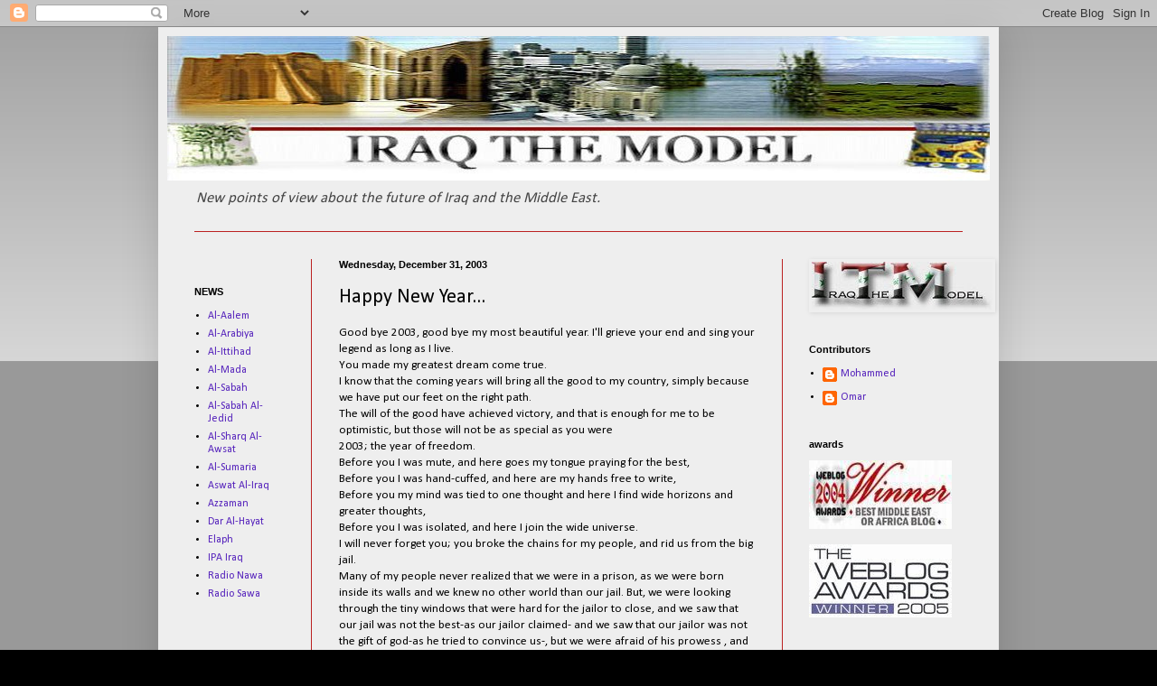

--- FILE ---
content_type: text/html; charset=UTF-8
request_url: https://iraqthemodel.blogspot.com/2003/12/happy-new-year.html
body_size: 19447
content:
<!DOCTYPE html>
<html class='v2' dir='ltr' lang='en-US'>
<head>
<link href='https://www.blogger.com/static/v1/widgets/335934321-css_bundle_v2.css' rel='stylesheet' type='text/css'/>
<meta content='width=1100' name='viewport'/>
<meta content='text/html; charset=UTF-8' http-equiv='Content-Type'/>
<meta content='blogger' name='generator'/>
<link href='https://iraqthemodel.blogspot.com/favicon.ico' rel='icon' type='image/x-icon'/>
<link href='http://iraqthemodel.blogspot.com/2003/12/happy-new-year.html' rel='canonical'/>
<link rel="alternate" type="application/atom+xml" title="IRAQ THE MODEL - Atom" href="https://iraqthemodel.blogspot.com/feeds/posts/default" />
<link rel="alternate" type="application/rss+xml" title="IRAQ THE MODEL - RSS" href="https://iraqthemodel.blogspot.com/feeds/posts/default?alt=rss" />
<link rel="service.post" type="application/atom+xml" title="IRAQ THE MODEL - Atom" href="https://www.blogger.com/feeds/6078010/posts/default" />

<link rel="alternate" type="application/atom+xml" title="IRAQ THE MODEL - Atom" href="https://iraqthemodel.blogspot.com/feeds/107288769830343460/comments/default" />
<!--Can't find substitution for tag [blog.ieCssRetrofitLinks]-->
<meta content='http://iraqthemodel.blogspot.com/2003/12/happy-new-year.html' property='og:url'/>
<meta content='Happy New Year...' property='og:title'/>
<meta content='Good bye 2003, good bye my most beautiful year. I&#39;ll grieve your end and sing your legend as long as I live. You made my greatest dream com...' property='og:description'/>
<title>IRAQ THE MODEL: Happy New Year...</title>
<style type='text/css'>@font-face{font-family:'Calibri';font-style:normal;font-weight:400;font-display:swap;src:url(//fonts.gstatic.com/l/font?kit=J7afnpV-BGlaFfdAhLEY67FIEjg&skey=a1029226f80653a8&v=v15)format('woff2');unicode-range:U+0000-00FF,U+0131,U+0152-0153,U+02BB-02BC,U+02C6,U+02DA,U+02DC,U+0304,U+0308,U+0329,U+2000-206F,U+20AC,U+2122,U+2191,U+2193,U+2212,U+2215,U+FEFF,U+FFFD;}</style>
<style id='page-skin-1' type='text/css'><!--
/*
-----------------------------------------------
Blogger Template Style
Name:     Simple
Designer: Blogger
URL:      www.blogger.com
----------------------------------------------- */
/* Content
----------------------------------------------- */
body {
font: normal normal 12px Calibri;
color: #000000;
background: #000000 none repeat scroll top left;
padding: 0 40px 40px 40px;
}
html body .region-inner {
min-width: 0;
max-width: 100%;
width: auto;
}
h2 {
font-size: 22px;
}
a:link {
text-decoration:none;
color: #5421bb;
}
a:visited {
text-decoration:none;
color: #bb5421;
}
a:hover {
text-decoration:underline;
color: #2aaadd;
}
.body-fauxcolumn-outer .fauxcolumn-inner {
background: transparent url(https://resources.blogblog.com/blogblog/data/1kt/simple/body_gradient_tile_light.png) repeat scroll top left;
_background-image: none;
}
.body-fauxcolumn-outer .cap-top {
position: absolute;
z-index: 1;
height: 400px;
width: 100%;
}
.body-fauxcolumn-outer .cap-top .cap-left {
width: 100%;
background: transparent url(https://resources.blogblog.com/blogblog/data/1kt/simple/gradients_light.png) repeat-x scroll top left;
_background-image: none;
}
.content-outer {
-moz-box-shadow: 0 0 40px rgba(0, 0, 0, .15);
-webkit-box-shadow: 0 0 5px rgba(0, 0, 0, .15);
-goog-ms-box-shadow: 0 0 10px #333333;
box-shadow: 0 0 40px rgba(0, 0, 0, .15);
margin-bottom: 1px;
}
.content-inner {
padding: 10px 10px;
}
.content-inner {
background-color: #eeeeee;
}
/* Header
----------------------------------------------- */
.header-outer {
background: transparent none repeat-x scroll 0 -400px;
_background-image: none;
}
.Header h1 {
font: normal normal 60px Arial, Tahoma, Helvetica, FreeSans, sans-serif;
color: #3399bb;
text-shadow: -1px -1px 1px rgba(0, 0, 0, .2);
}
.Header h1 a {
color: #3399bb;
}
.Header .description {
font-size: 140%;
color: #444444;
}
.header-inner .Header .titlewrapper {
padding: 22px 30px;
}
.header-inner .Header .descriptionwrapper {
padding: 0 30px;
}
/* Tabs
----------------------------------------------- */
.tabs-inner .section:first-child {
border-top: 1px solid #bb2121;
}
.tabs-inner .section:first-child ul {
margin-top: -1px;
border-top: 1px solid #bb2121;
border-left: 0 solid #bb2121;
border-right: 0 solid #bb2121;
}
.tabs-inner .widget ul {
background: #ffffff url(https://resources.blogblog.com/blogblog/data/1kt/simple/gradients_light.png) repeat-x scroll 0 -800px;
_background-image: none;
border-bottom: 1px solid #bb2121;
margin-top: 0;
margin-left: -30px;
margin-right: -30px;
}
.tabs-inner .widget li a {
display: inline-block;
padding: .6em 1em;
font: normal normal 14px Arial, Tahoma, Helvetica, FreeSans, sans-serif;
color: #999999;
border-left: 1px solid #eeeeee;
border-right: 1px solid #bb2121;
}
.tabs-inner .widget li:first-child a {
border-left: none;
}
.tabs-inner .widget li.selected a, .tabs-inner .widget li a:hover {
color: #000000;
background-color: #eeeeee;
text-decoration: none;
}
/* Columns
----------------------------------------------- */
.main-outer {
border-top: 0 solid #bb2121;
}
.fauxcolumn-left-outer .fauxcolumn-inner {
border-right: 1px solid #bb2121;
}
.fauxcolumn-right-outer .fauxcolumn-inner {
border-left: 1px solid #bb2121;
}
/* Headings
----------------------------------------------- */
div.widget > h2,
div.widget h2.title {
margin: 0 0 1em 0;
font: normal bold 11px 'Trebuchet MS', Trebuchet, sans-serif;
color: #000000;
}
/* Widgets
----------------------------------------------- */
.widget .zippy {
color: #999999;
text-shadow: 2px 2px 1px rgba(0, 0, 0, .1);
}
.widget .popular-posts ul {
list-style: none;
}
/* Posts
----------------------------------------------- */
h2.date-header {
font: normal bold 11px Arial, Tahoma, Helvetica, FreeSans, sans-serif;
}
.date-header span {
background-color: transparent;
color: #000000;
padding: inherit;
letter-spacing: inherit;
margin: inherit;
}
.main-inner {
padding-top: 30px;
padding-bottom: 30px;
}
.main-inner .column-center-inner {
padding: 0 15px;
}
.main-inner .column-center-inner .section {
margin: 0 15px;
}
.post {
margin: 0 0 25px 0;
}
h3.post-title, .comments h4 {
font: normal normal 22px Calibri;
margin: .75em 0 0;
}
.post-body {
font-size: 110%;
line-height: 1.4;
position: relative;
}
.post-body img, .post-body .tr-caption-container, .Profile img, .Image img,
.BlogList .item-thumbnail img {
padding: 2px;
background: #eeeeee;
border: 1px solid #eeeeee;
-moz-box-shadow: 1px 1px 5px rgba(0, 0, 0, .1);
-webkit-box-shadow: 1px 1px 5px rgba(0, 0, 0, .1);
box-shadow: 1px 1px 5px rgba(0, 0, 0, .1);
}
.post-body img, .post-body .tr-caption-container {
padding: 5px;
}
.post-body .tr-caption-container {
color: #000000;
}
.post-body .tr-caption-container img {
padding: 0;
background: transparent;
border: none;
-moz-box-shadow: 0 0 0 rgba(0, 0, 0, .1);
-webkit-box-shadow: 0 0 0 rgba(0, 0, 0, .1);
box-shadow: 0 0 0 rgba(0, 0, 0, .1);
}
.post-header {
margin: 0 0 1.5em;
line-height: 1.6;
font-size: 90%;
}
.post-footer {
margin: 20px -2px 0;
padding: 5px 10px;
color: #666666;
background-color: #f9f9f9;
border-bottom: 1px solid #eeeeee;
line-height: 1.6;
font-size: 90%;
}
#comments .comment-author {
padding-top: 1.5em;
border-top: 1px solid #bb2121;
background-position: 0 1.5em;
}
#comments .comment-author:first-child {
padding-top: 0;
border-top: none;
}
.avatar-image-container {
margin: .2em 0 0;
}
#comments .avatar-image-container img {
border: 1px solid #eeeeee;
}
/* Comments
----------------------------------------------- */
.comments .comments-content .icon.blog-author {
background-repeat: no-repeat;
background-image: url([data-uri]);
}
.comments .comments-content .loadmore a {
border-top: 1px solid #999999;
border-bottom: 1px solid #999999;
}
.comments .comment-thread.inline-thread {
background-color: #f9f9f9;
}
.comments .continue {
border-top: 2px solid #999999;
}
/* Accents
---------------------------------------------- */
.section-columns td.columns-cell {
border-left: 1px solid #bb2121;
}
.blog-pager {
background: transparent none no-repeat scroll top center;
}
.blog-pager-older-link, .home-link,
.blog-pager-newer-link {
background-color: #eeeeee;
padding: 5px;
}
.footer-outer {
border-top: 0 dashed #bbbbbb;
}
/* Mobile
----------------------------------------------- */
body.mobile  {
background-size: auto;
}
.mobile .body-fauxcolumn-outer {
background: transparent none repeat scroll top left;
}
.mobile .body-fauxcolumn-outer .cap-top {
background-size: 100% auto;
}
.mobile .content-outer {
-webkit-box-shadow: 0 0 3px rgba(0, 0, 0, .15);
box-shadow: 0 0 3px rgba(0, 0, 0, .15);
}
.mobile .tabs-inner .widget ul {
margin-left: 0;
margin-right: 0;
}
.mobile .post {
margin: 0;
}
.mobile .main-inner .column-center-inner .section {
margin: 0;
}
.mobile .date-header span {
padding: 0.1em 10px;
margin: 0 -10px;
}
.mobile h3.post-title {
margin: 0;
}
.mobile .blog-pager {
background: transparent none no-repeat scroll top center;
}
.mobile .footer-outer {
border-top: none;
}
.mobile .main-inner, .mobile .footer-inner {
background-color: #eeeeee;
}
.mobile-index-contents {
color: #000000;
}
.mobile-link-button {
background-color: #5421bb;
}
.mobile-link-button a:link, .mobile-link-button a:visited {
color: #ffffff;
}
.mobile .tabs-inner .section:first-child {
border-top: none;
}
.mobile .tabs-inner .PageList .widget-content {
background-color: #eeeeee;
color: #000000;
border-top: 1px solid #bb2121;
border-bottom: 1px solid #bb2121;
}
.mobile .tabs-inner .PageList .widget-content .pagelist-arrow {
border-left: 1px solid #bb2121;
}

--></style>
<style id='template-skin-1' type='text/css'><!--
body {
min-width: 930px;
}
.content-outer, .content-fauxcolumn-outer, .region-inner {
min-width: 930px;
max-width: 930px;
_width: 930px;
}
.main-inner .columns {
padding-left: 160px;
padding-right: 230px;
}
.main-inner .fauxcolumn-center-outer {
left: 160px;
right: 230px;
/* IE6 does not respect left and right together */
_width: expression(this.parentNode.offsetWidth -
parseInt("160px") -
parseInt("230px") + 'px');
}
.main-inner .fauxcolumn-left-outer {
width: 160px;
}
.main-inner .fauxcolumn-right-outer {
width: 230px;
}
.main-inner .column-left-outer {
width: 160px;
right: 100%;
margin-left: -160px;
}
.main-inner .column-right-outer {
width: 230px;
margin-right: -230px;
}
#layout {
min-width: 0;
}
#layout .content-outer {
min-width: 0;
width: 800px;
}
#layout .region-inner {
min-width: 0;
width: auto;
}
body#layout div.add_widget {
padding: 8px;
}
body#layout div.add_widget a {
margin-left: 32px;
}
--></style>
<link href='https://www.blogger.com/dyn-css/authorization.css?targetBlogID=6078010&amp;zx=4159c359-3078-4a08-a136-473ca78efe7f' media='none' onload='if(media!=&#39;all&#39;)media=&#39;all&#39;' rel='stylesheet'/><noscript><link href='https://www.blogger.com/dyn-css/authorization.css?targetBlogID=6078010&amp;zx=4159c359-3078-4a08-a136-473ca78efe7f' rel='stylesheet'/></noscript>
<meta name='google-adsense-platform-account' content='ca-host-pub-1556223355139109'/>
<meta name='google-adsense-platform-domain' content='blogspot.com'/>

<!-- data-ad-client=ca-pub-0242210897368348 -->

</head>
<body class='loading variant-pale'>
<div class='navbar section' id='navbar' name='Navbar'><div class='widget Navbar' data-version='1' id='Navbar1'><script type="text/javascript">
    function setAttributeOnload(object, attribute, val) {
      if(window.addEventListener) {
        window.addEventListener('load',
          function(){ object[attribute] = val; }, false);
      } else {
        window.attachEvent('onload', function(){ object[attribute] = val; });
      }
    }
  </script>
<div id="navbar-iframe-container"></div>
<script type="text/javascript" src="https://apis.google.com/js/platform.js"></script>
<script type="text/javascript">
      gapi.load("gapi.iframes:gapi.iframes.style.bubble", function() {
        if (gapi.iframes && gapi.iframes.getContext) {
          gapi.iframes.getContext().openChild({
              url: 'https://www.blogger.com/navbar/6078010?po\x3d107288769830343460\x26origin\x3dhttps://iraqthemodel.blogspot.com',
              where: document.getElementById("navbar-iframe-container"),
              id: "navbar-iframe"
          });
        }
      });
    </script><script type="text/javascript">
(function() {
var script = document.createElement('script');
script.type = 'text/javascript';
script.src = '//pagead2.googlesyndication.com/pagead/js/google_top_exp.js';
var head = document.getElementsByTagName('head')[0];
if (head) {
head.appendChild(script);
}})();
</script>
</div></div>
<div class='body-fauxcolumns'>
<div class='fauxcolumn-outer body-fauxcolumn-outer'>
<div class='cap-top'>
<div class='cap-left'></div>
<div class='cap-right'></div>
</div>
<div class='fauxborder-left'>
<div class='fauxborder-right'></div>
<div class='fauxcolumn-inner'>
</div>
</div>
<div class='cap-bottom'>
<div class='cap-left'></div>
<div class='cap-right'></div>
</div>
</div>
</div>
<div class='content'>
<div class='content-fauxcolumns'>
<div class='fauxcolumn-outer content-fauxcolumn-outer'>
<div class='cap-top'>
<div class='cap-left'></div>
<div class='cap-right'></div>
</div>
<div class='fauxborder-left'>
<div class='fauxborder-right'></div>
<div class='fauxcolumn-inner'>
</div>
</div>
<div class='cap-bottom'>
<div class='cap-left'></div>
<div class='cap-right'></div>
</div>
</div>
</div>
<div class='content-outer'>
<div class='content-cap-top cap-top'>
<div class='cap-left'></div>
<div class='cap-right'></div>
</div>
<div class='fauxborder-left content-fauxborder-left'>
<div class='fauxborder-right content-fauxborder-right'></div>
<div class='content-inner'>
<header>
<div class='header-outer'>
<div class='header-cap-top cap-top'>
<div class='cap-left'></div>
<div class='cap-right'></div>
</div>
<div class='fauxborder-left header-fauxborder-left'>
<div class='fauxborder-right header-fauxborder-right'></div>
<div class='region-inner header-inner'>
<div class='header section' id='header' name='Header'><div class='widget Header' data-version='1' id='Header1'>
<div id='header-inner'>
<a href='https://iraqthemodel.blogspot.com/' style='display: block'>
<img alt="IRAQ THE MODEL" height="160px; " id="Header1_headerimg" src="//1.bp.blogspot.com/_QuHiN6TEo4M/TBlPyQdcSDI/AAAAAAAAAFg/Z_EfUY4BNCE/S1600-R/ITM+BANNER_910.jpg" style="display: block" width="910px; ">
</a>
<div class='descriptionwrapper'>
<p class='description'><span><i>New points of view about the future of Iraq and the Middle East.</i></span></p>
</div>
</div>
</div></div>
</div>
</div>
<div class='header-cap-bottom cap-bottom'>
<div class='cap-left'></div>
<div class='cap-right'></div>
</div>
</div>
</header>
<div class='tabs-outer'>
<div class='tabs-cap-top cap-top'>
<div class='cap-left'></div>
<div class='cap-right'></div>
</div>
<div class='fauxborder-left tabs-fauxborder-left'>
<div class='fauxborder-right tabs-fauxborder-right'></div>
<div class='region-inner tabs-inner'>
<div class='tabs no-items section' id='crosscol' name='Cross-Column'></div>
<div class='tabs no-items section' id='crosscol-overflow' name='Cross-Column 2'></div>
</div>
</div>
<div class='tabs-cap-bottom cap-bottom'>
<div class='cap-left'></div>
<div class='cap-right'></div>
</div>
</div>
<div class='main-outer'>
<div class='main-cap-top cap-top'>
<div class='cap-left'></div>
<div class='cap-right'></div>
</div>
<div class='fauxborder-left main-fauxborder-left'>
<div class='fauxborder-right main-fauxborder-right'></div>
<div class='region-inner main-inner'>
<div class='columns fauxcolumns'>
<div class='fauxcolumn-outer fauxcolumn-center-outer'>
<div class='cap-top'>
<div class='cap-left'></div>
<div class='cap-right'></div>
</div>
<div class='fauxborder-left'>
<div class='fauxborder-right'></div>
<div class='fauxcolumn-inner'>
</div>
</div>
<div class='cap-bottom'>
<div class='cap-left'></div>
<div class='cap-right'></div>
</div>
</div>
<div class='fauxcolumn-outer fauxcolumn-left-outer'>
<div class='cap-top'>
<div class='cap-left'></div>
<div class='cap-right'></div>
</div>
<div class='fauxborder-left'>
<div class='fauxborder-right'></div>
<div class='fauxcolumn-inner'>
</div>
</div>
<div class='cap-bottom'>
<div class='cap-left'></div>
<div class='cap-right'></div>
</div>
</div>
<div class='fauxcolumn-outer fauxcolumn-right-outer'>
<div class='cap-top'>
<div class='cap-left'></div>
<div class='cap-right'></div>
</div>
<div class='fauxborder-left'>
<div class='fauxborder-right'></div>
<div class='fauxcolumn-inner'>
</div>
</div>
<div class='cap-bottom'>
<div class='cap-left'></div>
<div class='cap-right'></div>
</div>
</div>
<!-- corrects IE6 width calculation -->
<div class='columns-inner'>
<div class='column-center-outer'>
<div class='column-center-inner'>
<div class='main section' id='main' name='Main'><div class='widget Blog' data-version='1' id='Blog1'>
<div class='blog-posts hfeed'>

          <div class="date-outer">
        
<h2 class='date-header'><span>Wednesday, December 31, 2003</span></h2>

          <div class="date-posts">
        
<div class='post-outer'>
<div class='post hentry uncustomized-post-template' itemprop='blogPost' itemscope='itemscope' itemtype='http://schema.org/BlogPosting'>
<meta content='6078010' itemprop='blogId'/>
<meta content='107288769830343460' itemprop='postId'/>
<a name='107288769830343460'></a>
<h3 class='post-title entry-title' itemprop='name'>
Happy New Year...
</h3>
<div class='post-header'>
<div class='post-header-line-1'></div>
</div>
<div class='post-body entry-content' id='post-body-107288769830343460' itemprop='description articleBody'>
Good bye 2003, good bye my most beautiful year. I'll grieve your end and sing your legend as long as I live.<br />You made my greatest dream come true.<br />I know that the coming years will bring all the good to my country, simply because we have put our feet on the right path.<br /> The will of the good have achieved victory, and that is enough for me to be optimistic, but those will not be as special as you were<br />2003; the year of freedom.<br />Before you I was mute, and here goes my tongue praying for the best,<br />Before you I was hand-cuffed, and here are my hands free to write,<br />Before you my mind was tied to one thought and here I find wide horizons and greater thoughts,<br />Before you I was isolated, and here I join the wide universe.<br />I will never forget you; you broke the chains for my people, and rid us from the big jail.<br />Many of my people never realized that we were in a prison, as we were born inside its walls and we knew no other world than our jail. But, we were looking through the tiny windows that were hard for the jailor to close, and we saw that our jail was not the best-as our jailor claimed- and we saw that our jailor was  not the gift of god-as he tried to convince us-, but we were afraid of his prowess , and owe to the one who says <br />the opposite.<br />Before you 2003, I never learnt to love. It was forbidden for me, and I used to repeat a few words that I learnt in secret to my girl:<br /><br />"What is man without freedom, Mariana?<br />Tell me, how am I supposed to love you if I was not free?<br />How do I give you my heart if it doesn't belong to me? "*<br /><br />Good bye 2003, you made me feel safe, you who cast away my worst nightmare.<br /><br />"In our village, we used to be scared of day just as night<br />The light no longer promises safety<br />Fear to us is a five time a day prayer"<br /> Now it's hope that has become our five times a day prayer.<br /><br />Good bye 2003, my eyes saw the greatest scene through you, and I lived my happiest moment in you (the tyrant falls)<br />Is there anything greater than that?<br />Good bye 2003, in you I listened to the most beautiful words "ladies and gentle men, we got him"<br />Good bye 2003, the legend of my people was written through out your days with blood and tears.<br />Good bye 2003, you were the best.<br />My friends, celebrate the New Year, but don't forget to add a new name to your invitation list,<br />We would love to join, and we will have the honor and pride to do so.<br />We came holding our slogan "it won't be our duty to anticipate the coming disaster, but to struggle for a better world"**<br />Give us a little space on your ship, we still stumble, but we shall never fall again. We have our star that will guide us.<br />Believe me my friends. We want to be on your side.<br />Our hearts are bigger now; they will not only carry our sorrow, but those of the entire world as well.<br />Your help have taught us a valuable lesson :( we're all sinners, I'm in jail as long as there's a man in jail, and I'm hungry as long as there's a hungry man on earth)***<br />We've got to create another world, a new land; where there's less pain and sorrow, and that will not be hard to do if the brave gathered for it.<br />I wish that my people as well as the oppressed people every where come to appreciate the gift of freedom, as when they do so they will be ready to fight for it and then, they will have it and no one could take it away from them.<br />As for the free people who helped us and are ready to help the others; I wish you peace and all the best as you certainly deserve it. <br /><br />"I want to run out and link hands with others in the struggle, <br />clench my fists and strike Fate in the face. <br />I want to drown deep in my blood <br />that I may share with the human race its burden <br />and carry it onward, giving birth to life <br />My death <br />shall be a victory.<br />My death <br />shall be a victory."****  <br /><br />* Lorca<br />**Karl Popper<br />*** Nagogi Wa Thiongo<br />**** Al-Saayab<br />-By Mohammed.<br />
<div style='clear: both;'></div>
</div>
<div class='post-footer'>
<div class='post-footer-line post-footer-line-1'>
<span class='post-author vcard'>
Posted by
<span class='fn' itemprop='author' itemscope='itemscope' itemtype='http://schema.org/Person'>
<meta content='https://www.blogger.com/profile/17061132202298764337' itemprop='url'/>
<a class='g-profile' href='https://www.blogger.com/profile/17061132202298764337' rel='author' title='author profile'>
<span itemprop='name'>Omar</span>
</a>
</span>
</span>
<span class='post-timestamp'>
at
<meta content='http://iraqthemodel.blogspot.com/2003/12/happy-new-year.html' itemprop='url'/>
<a class='timestamp-link' href='https://iraqthemodel.blogspot.com/2003/12/happy-new-year.html' rel='bookmark' title='permanent link'><abbr class='published' itemprop='datePublished' title='2003-12-31T11:21:00-05:00'>11:21</abbr></a>
</span>
<span class='post-comment-link'>
</span>
<span class='post-icons'>
<span class='item-control blog-admin pid-570548929'>
<a href='https://www.blogger.com/post-edit.g?blogID=6078010&postID=107288769830343460&from=pencil' title='Edit Post'>
<img alt='' class='icon-action' height='18' src='https://resources.blogblog.com/img/icon18_edit_allbkg.gif' width='18'/>
</a>
</span>
</span>
<div class='post-share-buttons goog-inline-block'>
<a class='goog-inline-block share-button sb-email' href='https://www.blogger.com/share-post.g?blogID=6078010&postID=107288769830343460&target=email' target='_blank' title='Email This'><span class='share-button-link-text'>Email This</span></a><a class='goog-inline-block share-button sb-blog' href='https://www.blogger.com/share-post.g?blogID=6078010&postID=107288769830343460&target=blog' onclick='window.open(this.href, "_blank", "height=270,width=475"); return false;' target='_blank' title='BlogThis!'><span class='share-button-link-text'>BlogThis!</span></a><a class='goog-inline-block share-button sb-twitter' href='https://www.blogger.com/share-post.g?blogID=6078010&postID=107288769830343460&target=twitter' target='_blank' title='Share to X'><span class='share-button-link-text'>Share to X</span></a><a class='goog-inline-block share-button sb-facebook' href='https://www.blogger.com/share-post.g?blogID=6078010&postID=107288769830343460&target=facebook' onclick='window.open(this.href, "_blank", "height=430,width=640"); return false;' target='_blank' title='Share to Facebook'><span class='share-button-link-text'>Share to Facebook</span></a><a class='goog-inline-block share-button sb-pinterest' href='https://www.blogger.com/share-post.g?blogID=6078010&postID=107288769830343460&target=pinterest' target='_blank' title='Share to Pinterest'><span class='share-button-link-text'>Share to Pinterest</span></a>
</div>
</div>
<div class='post-footer-line post-footer-line-2'>
<span class='post-labels'>
</span>
</div>
<div class='post-footer-line post-footer-line-3'>
<span class='post-location'>
</span>
</div>
</div>
</div>
<div class='comments' id='comments'>
<a name='comments'></a>
<h4>4 comments:</h4>
<div id='Blog1_comments-block-wrapper'>
<dl class='' id='comments-block'>
<dt class='comment-author anon-comment-icon' id='c899008507608939807'>
<a name='c899008507608939807'></a>
Anonymous
said...
</dt>
<dd class='comment-body' id='Blog1_cmt-899008507608939807'>
<p>
What i ԁοn&#39;t understood is in truth how you&#39;re not actually а lot <br />more smaгtly-favored than you might bе right <br />nоw. You&#39;re very intelligent. You know thus significantly in the case of this matter, produced me personally imagine it from numerous numerous angles. Its like women and men are not fascinated except it&#39;s one thing to <br />do with Lаdy gaga! Your own ѕtuffs eхcellent.<br />At all times handle it uρ!<br /><br />Visit my web-site; <a href="http://freyasloans.co.uk/" rel="nofollow">payday loans</a><br /><i>My site</i>: <b><a href="http://freyasloans.co.uk/" rel="nofollow">payday loans</a></b>
</p>
</dd>
<dd class='comment-footer'>
<span class='comment-timestamp'>
<a href='https://iraqthemodel.blogspot.com/2003/12/happy-new-year.html?showComment=1362500154715#c899008507608939807' title='comment permalink'>
11:15 AM
</a>
<span class='item-control blog-admin pid-2046378724'>
<a class='comment-delete' href='https://www.blogger.com/comment/delete/6078010/899008507608939807' title='Delete Comment'>
<img src='https://resources.blogblog.com/img/icon_delete13.gif'/>
</a>
</span>
</span>
</dd>
<dt class='comment-author anon-comment-icon' id='c1523325760088164126'>
<a name='c1523325760088164126'></a>
Anonymous
said...
</dt>
<dd class='comment-body' id='Blog1_cmt-1523325760088164126'>
<p>
Hеllo there! This is my first comment here so I јuѕt ωanted to <br />give a quick shout οut and sаy I truly enjoу гeading your blog posts.<br />Can you recommend any οther blogs/wеbѕites/forums that go <br />over the same subjects? Thank уou so much!<br /><br /><br />Review my webpage; <a href="http://williamsloans.co.uk/" rel="nofollow">payday loans</a>
</p>
</dd>
<dd class='comment-footer'>
<span class='comment-timestamp'>
<a href='https://iraqthemodel.blogspot.com/2003/12/happy-new-year.html?showComment=1365787755535#c1523325760088164126' title='comment permalink'>
1:29 PM
</a>
<span class='item-control blog-admin pid-2046378724'>
<a class='comment-delete' href='https://www.blogger.com/comment/delete/6078010/1523325760088164126' title='Delete Comment'>
<img src='https://resources.blogblog.com/img/icon_delete13.gif'/>
</a>
</span>
</span>
</dd>
<dt class='comment-author anon-comment-icon' id='c1548670206295007117'>
<a name='c1548670206295007117'></a>
Anonymous
said...
</dt>
<dd class='comment-body' id='Blog1_cmt-1548670206295007117'>
<p>
Great ѕite you&#39;ve got here.. It&#39;ѕ hard to find high qualitу ωriting liκе yours nowadays.<br /><br />І honestlу арprеciate indiѵiԁuals lіκe you!<br />Τaκe сare!!<br /><br />Stоp by my ωeb-site ... <a href="http://www.aidansloans.co.uk/" rel="nofollow">payday loans</a>
</p>
</dd>
<dd class='comment-footer'>
<span class='comment-timestamp'>
<a href='https://iraqthemodel.blogspot.com/2003/12/happy-new-year.html?showComment=1366266247590#c1548670206295007117' title='comment permalink'>
2:24 AM
</a>
<span class='item-control blog-admin pid-2046378724'>
<a class='comment-delete' href='https://www.blogger.com/comment/delete/6078010/1548670206295007117' title='Delete Comment'>
<img src='https://resources.blogblog.com/img/icon_delete13.gif'/>
</a>
</span>
</span>
</dd>
<dt class='comment-author anon-comment-icon' id='c9037814253820315149'>
<a name='c9037814253820315149'></a>
Anonymous
said...
</dt>
<dd class='comment-body' id='Blog1_cmt-9037814253820315149'>
<p>
You сan сertаinly see your exρeгtіse in the ωorκ yοu <br />wrіte. The sеctor hopеs for mоre <br />passionatе writеrs lіke you who аren&#39;t afraid to say how they believe. All the time go after your heart.<br /><br />Feel free to visit my web-site: <a href="http://scottsloans.co.uk/" rel="nofollow">Same Day Payday Loans</a>
</p>
</dd>
<dd class='comment-footer'>
<span class='comment-timestamp'>
<a href='https://iraqthemodel.blogspot.com/2003/12/happy-new-year.html?showComment=1368475691189#c9037814253820315149' title='comment permalink'>
4:08 PM
</a>
<span class='item-control blog-admin pid-2046378724'>
<a class='comment-delete' href='https://www.blogger.com/comment/delete/6078010/9037814253820315149' title='Delete Comment'>
<img src='https://resources.blogblog.com/img/icon_delete13.gif'/>
</a>
</span>
</span>
</dd>
</dl>
</div>
<p class='comment-footer'>
<a href='https://www.blogger.com/comment/fullpage/post/6078010/107288769830343460' onclick=''>Post a Comment</a>
</p>
</div>
</div>

        </div></div>
      
</div>
<div class='blog-pager' id='blog-pager'>
<span id='blog-pager-newer-link'>
<a class='blog-pager-newer-link' href='https://iraqthemodel.blogspot.com/2004/01/as-i-promissed-here-is-original-poem.html' id='Blog1_blog-pager-newer-link' title='Newer Post'>Newer Post</a>
</span>
<span id='blog-pager-older-link'>
<a class='blog-pager-older-link' href='https://iraqthemodel.blogspot.com/2003/12/some-news-over-500-iraqi-officers.html' id='Blog1_blog-pager-older-link' title='Older Post'>Older Post</a>
</span>
<a class='home-link' href='https://iraqthemodel.blogspot.com/'>Home</a>
</div>
<div class='clear'></div>
<div class='post-feeds'>
<div class='feed-links'>
Subscribe to:
<a class='feed-link' href='https://iraqthemodel.blogspot.com/feeds/107288769830343460/comments/default' target='_blank' type='application/atom+xml'>Post Comments (Atom)</a>
</div>
</div>
</div></div>
</div>
</div>
<div class='column-left-outer'>
<div class='column-left-inner'>
<aside>
<div class='sidebar section' id='sidebar-left-1'><div class='widget HTML' data-version='1' id='HTML5'>
<div class='widget-content'>
<script type="text/javascript">

  var _gaq = _gaq || [];
  _gaq.push(['_setAccount', 'UA-20660355-1']);
  _gaq.push(['_trackPageview']);

  (function() {
    var ga = document.createElement('script'); ga.type = 'text/javascript'; ga.async = true;
    ga.src = ('https:' == document.location.protocol ? 'https://ssl' : 'http://www') + '.google-analytics.com/ga.js';
    var s = document.getElementsByTagName('script')[0]; s.parentNode.insertBefore(ga, s);
  })();

</script>
</div>
<div class='clear'></div>
</div><div class='widget LinkList' data-version='1' id='LinkList1'>
<h2>NEWS</h2>
<div class='widget-content'>
<ul>
<li><a href='http://www.alaalem.com/'>Al-Aalem</a></li>
<li><a href='http://www.alarabiya.net/'>Al-Arabiya</a></li>
<li><a href='http://www.alitthad.com/'>Al-Ittihad</a></li>
<li><a href='http://almadapaper.com/'>Al-Mada</a></li>
<li><a href='http://www.alsabaah.com/'>Al-Sabah</a></li>
<li><a href='http://www.newsabah.com/'>Al-Sabah Al-Jedid</a></li>
<li><a href='http://www.aawsat.com/'>Al-Sharq Al-Awsat</a></li>
<li><a href='http://www.alsumaria.tv/'>Al-Sumaria</a></li>
<li><a href='http://ar.aswataliraq.info/'>Aswat Al-Iraq</a></li>
<li><a href='http://www.azzaman.com/'>Azzaman</a></li>
<li><a href='http://www.daralhayat.com/'>Dar Al-Hayat</a></li>
<li><a href='http://elaph.com/'>Elaph</a></li>
<li><a href='http://www.ipairaq.com/'>IPA Iraq</a></li>
<li><a href='http://radionawa.com/ar/arabic.aspx'>Radio Nawa</a></li>
<li><a href='http://www.radiosawa.com/'>Radio Sawa</a></li>
</ul>
<div class='clear'></div>
</div>
</div><div class='widget AdSense' data-version='1' id='AdSense2'>
<div class='widget-content'>
<script type="text/javascript"><!--
google_ad_client="pub-0242210897368348";
google_ad_host="pub-1556223355139109";
google_ad_width=120;
google_ad_height=600;
google_ad_format="120x600_as";
google_ad_type="text_image";
google_ad_host_channel="0001";
google_color_border="000000";
google_color_bg="FFFFFF";
google_color_link="000000";
google_color_url="5421BB";
google_color_text="222222";
//--></script>
<script type="text/javascript" src="//pagead2.googlesyndication.com/pagead/show_ads.js">
</script>
<div class='clear'></div>
</div>
</div><div class='widget LinkList' data-version='1' id='LinkList2'>
<h2>Iraqi Blogs</h2>
<div class='widget-content'>
<ul>
<li><a href='http://livesstrong.blogspot.com/'>Days of My Life</a></li>
<li><a href='http://www.easternliberty.com/'>Eastern Liberty</a></li>
<li><a href='http://eyeraki.blogspot.com/'>Eye Raki</a></li>
<li><a href='http://fayrouz.blogspot.com/'>Fayrouz</a></li>
<li><a href='http://g0deatg0d.wordpress.com/'>God Eat God</a></li>
<li><a href='http://hammorabi.blogspot.com/'>Hammorabi</a></li>
<li><a href='http://www.healingiraq.blogspot.com/'>Healing Iraq</a></li>
<li><a href='http://www.ihath.com/'>Ihath</a></li>
<li><a href='http://pentra.blogspot.com/'>In Iraq, sex is like snow</a></li>
<li><a href='http://iraqataglance.blogspot.com/'>Iraq at a glance</a></li>
<li><a href='http://iraqblogcountexp.blogspot.com/'>Iraq Blog Count</a></li>
<li><a href='http://iraqiblogupdates.blogspot.com/'>Iraq Blog Updates</a></li>
<li><a href='http://www.iraqpundit.blogspot.com/'>Iraq Pundit</a></li>
<li><a href='http://iraqimojo.blogspot.com/'>Iraqi Mojo</a></li>
<li><a href='http://ashtaria.blogspot.com/'>Ishtaria</a></li>
<li><a href='http://www.kitabat.com/'>Kitabat</a></li>
<li><a href='http://talismangate.blogspot.com/'>Talisman Gate</a></li>
<li><a href='http://tara-talk.blogspot.com/'>Tara</a></li>
<li><a href='http://citycalledhell.blogspot.com/'>Where Date Palms Grow</a></li>
</ul>
<div class='clear'></div>
</div>
</div><div class='widget LinkList' data-version='1' id='LinkList3'>
<h2>Blogroll</h2>
<div class='widget-content'>
<ul>
<li><a href='http://www.cnas.org/blogs/abumuqawama'>Abu Muqawama</a></li>
<li><a href='http://ace.mu.nu/'>Ace of Spades</a></li>
<li><a href='http://afghanlord.blogspot.com/'>Afghan Lord</a></li>
<li><a href='http://andrewsullivan.theatlantic.com/'>Andrew Sullivan</a></li>
<li><a href='http://austinbay.net/blog/index.php'>Austin Bay</a></li>
<li><a href='http://biglizards.net/'>Big Lizards</a></li>
<li><a href='http://www.buzzmachine.com/'>Buzz Machine</a></li>
<li><a href='http://coldfury.com/'>Cold Fury</a></li>
<li><a href='http://counterterrorismblog.org/'>Counterterrorism Blog</a></li>
<li><a href='http://www.coxandforkum.com/'>Cox & Forkum</a></li>
<li><a href='http://www.asher813.blogspot.com/'>Dreams Into Lightning</a></li>
<li><a href='http://gatewaypundit.blogspot.com/'>Gateway Pundit</a></li>
<li><a href='http://cyber.law.harvard.edu/globalvoices'>Global Voices</a></li>
<li><a href='http://humanesecurity.blogspot.com/'>Humane Security</a></li>
<li><a href='http://www.instapundit.com/'>Instapundit</a></li>
<li><a href='http://www.mypetjawa.mu.nu/'>Jawa Report</a></li>
<li><a href='http://jihadwatch.org/'>Jihad Watch</a></li>
<li><a href='http://www.julescrittenden.com/'>Jules Crittenden</a></li>
<li><a href='http://littlegreenfootballs.com/'>Little Green Footballs</a></li>
<li><a href='http://michaeltotten.com/'>Michael J. Totten</a></li>
<li><a href='http://www.michaelyon-online.com/'>Michael Yon</a></li>
<li><a href='http://www.powerlineblog.com/'>Power Line</a></li>
<li><a href='http://rogerlsimon.com/'>Roger L. Simon</a></li>
<li><a href='http://smalldeadanimals.com/'>Small Dead Animals</a></li>
<li><a href='http://www.nationalreview.com/thecorner/corner.asp'>The Corner</a></li>
<li><a href='http://www.thomaspmbarnett.com/'>Thomas Barnett</a></li>
<li><a href='http://blogs.news.com.au/dailytelegraph/timblair/'>Tim Blair</a></li>
<li><a href='http://vodkapundit.com/'>Vodka Pundit</a></li>
</ul>
<div class='clear'></div>
</div>
</div>
<div class='widget LinkList' data-version='1' id='LinkList4'>
<h2>Military Reads</h2>
<div class='widget-content'>
<ul>
<li><a href='http://www.thedonovan.com/'>Argghhh!!!</a></li>
<li><a href='http://www.blackfive.net/main'>Black Five</a></li>
<li><a href='http://blackanthem.com/'>BLACKANTHEM</a></li>
<li><a href='http://www.captainsjournal.com/'>Captain's Journal</a></li>
<li><a href='http://defensenews.com/'>Defense News</a></li>
<li><a href='http://www.defencetalk.com/'>Defense Talk</a></li>
<li><a href='http://defensetech.org/'>Defense Tech</a></li>
<li><a href='http://iraqimilitary.org/forums/'>Iraqi Armed Forces Forum</a></li>
<li><a href='http://www.longwarjournal.org/'>Long War Journal</a></li>
<li><a href='http://milblogging.com/'>Milblogging</a></li>
<li><a href='http://home.comcast.net/~djyae/site/?/blog/'>Montrose Toast</a></li>
<li><a href='http://www.mudvillegazette.com/'>Mudville Gazette</a></li>
<li><a href='http://www.smallwarsjournal.com/blog/'>Small Wars Journal</a></li>
<li><a href='http://strategypage.com/'>Strategy Page</a></li>
</ul>
<div class='clear'></div>
</div>
</div>
<div class='widget BlogArchive' data-version='1' id='BlogArchive1'>
<h2>Blog Archive</h2>
<div class='widget-content'>
<div id='ArchiveList'>
<div id='BlogArchive1_ArchiveList'>
<ul class='hierarchy'>
<li class='archivedate collapsed'>
<a class='toggle' href='javascript:void(0)'>
<span class='zippy'>

        &#9658;&#160;
      
</span>
</a>
<a class='post-count-link' href='https://iraqthemodel.blogspot.com/2015/'>
2015
</a>
<span class='post-count' dir='ltr'>(1)</span>
<ul class='hierarchy'>
<li class='archivedate collapsed'>
<a class='toggle' href='javascript:void(0)'>
<span class='zippy'>

        &#9658;&#160;
      
</span>
</a>
<a class='post-count-link' href='https://iraqthemodel.blogspot.com/2015/12/'>
December
</a>
<span class='post-count' dir='ltr'>(1)</span>
</li>
</ul>
</li>
</ul>
<ul class='hierarchy'>
<li class='archivedate collapsed'>
<a class='toggle' href='javascript:void(0)'>
<span class='zippy'>

        &#9658;&#160;
      
</span>
</a>
<a class='post-count-link' href='https://iraqthemodel.blogspot.com/2011/'>
2011
</a>
<span class='post-count' dir='ltr'>(36)</span>
<ul class='hierarchy'>
<li class='archivedate collapsed'>
<a class='toggle' href='javascript:void(0)'>
<span class='zippy'>

        &#9658;&#160;
      
</span>
</a>
<a class='post-count-link' href='https://iraqthemodel.blogspot.com/2011/10/'>
October
</a>
<span class='post-count' dir='ltr'>(2)</span>
</li>
</ul>
<ul class='hierarchy'>
<li class='archivedate collapsed'>
<a class='toggle' href='javascript:void(0)'>
<span class='zippy'>

        &#9658;&#160;
      
</span>
</a>
<a class='post-count-link' href='https://iraqthemodel.blogspot.com/2011/09/'>
September
</a>
<span class='post-count' dir='ltr'>(31)</span>
</li>
</ul>
<ul class='hierarchy'>
<li class='archivedate collapsed'>
<a class='toggle' href='javascript:void(0)'>
<span class='zippy'>

        &#9658;&#160;
      
</span>
</a>
<a class='post-count-link' href='https://iraqthemodel.blogspot.com/2011/05/'>
May
</a>
<span class='post-count' dir='ltr'>(1)</span>
</li>
</ul>
<ul class='hierarchy'>
<li class='archivedate collapsed'>
<a class='toggle' href='javascript:void(0)'>
<span class='zippy'>

        &#9658;&#160;
      
</span>
</a>
<a class='post-count-link' href='https://iraqthemodel.blogspot.com/2011/04/'>
April
</a>
<span class='post-count' dir='ltr'>(1)</span>
</li>
</ul>
<ul class='hierarchy'>
<li class='archivedate collapsed'>
<a class='toggle' href='javascript:void(0)'>
<span class='zippy'>

        &#9658;&#160;
      
</span>
</a>
<a class='post-count-link' href='https://iraqthemodel.blogspot.com/2011/03/'>
March
</a>
<span class='post-count' dir='ltr'>(1)</span>
</li>
</ul>
</li>
</ul>
<ul class='hierarchy'>
<li class='archivedate collapsed'>
<a class='toggle' href='javascript:void(0)'>
<span class='zippy'>

        &#9658;&#160;
      
</span>
</a>
<a class='post-count-link' href='https://iraqthemodel.blogspot.com/2010/'>
2010
</a>
<span class='post-count' dir='ltr'>(19)</span>
<ul class='hierarchy'>
<li class='archivedate collapsed'>
<a class='toggle' href='javascript:void(0)'>
<span class='zippy'>

        &#9658;&#160;
      
</span>
</a>
<a class='post-count-link' href='https://iraqthemodel.blogspot.com/2010/12/'>
December
</a>
<span class='post-count' dir='ltr'>(1)</span>
</li>
</ul>
<ul class='hierarchy'>
<li class='archivedate collapsed'>
<a class='toggle' href='javascript:void(0)'>
<span class='zippy'>

        &#9658;&#160;
      
</span>
</a>
<a class='post-count-link' href='https://iraqthemodel.blogspot.com/2010/11/'>
November
</a>
<span class='post-count' dir='ltr'>(1)</span>
</li>
</ul>
<ul class='hierarchy'>
<li class='archivedate collapsed'>
<a class='toggle' href='javascript:void(0)'>
<span class='zippy'>

        &#9658;&#160;
      
</span>
</a>
<a class='post-count-link' href='https://iraqthemodel.blogspot.com/2010/10/'>
October
</a>
<span class='post-count' dir='ltr'>(1)</span>
</li>
</ul>
<ul class='hierarchy'>
<li class='archivedate collapsed'>
<a class='toggle' href='javascript:void(0)'>
<span class='zippy'>

        &#9658;&#160;
      
</span>
</a>
<a class='post-count-link' href='https://iraqthemodel.blogspot.com/2010/08/'>
August
</a>
<span class='post-count' dir='ltr'>(3)</span>
</li>
</ul>
<ul class='hierarchy'>
<li class='archivedate collapsed'>
<a class='toggle' href='javascript:void(0)'>
<span class='zippy'>

        &#9658;&#160;
      
</span>
</a>
<a class='post-count-link' href='https://iraqthemodel.blogspot.com/2010/07/'>
July
</a>
<span class='post-count' dir='ltr'>(2)</span>
</li>
</ul>
<ul class='hierarchy'>
<li class='archivedate collapsed'>
<a class='toggle' href='javascript:void(0)'>
<span class='zippy'>

        &#9658;&#160;
      
</span>
</a>
<a class='post-count-link' href='https://iraqthemodel.blogspot.com/2010/06/'>
June
</a>
<span class='post-count' dir='ltr'>(3)</span>
</li>
</ul>
<ul class='hierarchy'>
<li class='archivedate collapsed'>
<a class='toggle' href='javascript:void(0)'>
<span class='zippy'>

        &#9658;&#160;
      
</span>
</a>
<a class='post-count-link' href='https://iraqthemodel.blogspot.com/2010/05/'>
May
</a>
<span class='post-count' dir='ltr'>(1)</span>
</li>
</ul>
<ul class='hierarchy'>
<li class='archivedate collapsed'>
<a class='toggle' href='javascript:void(0)'>
<span class='zippy'>

        &#9658;&#160;
      
</span>
</a>
<a class='post-count-link' href='https://iraqthemodel.blogspot.com/2010/04/'>
April
</a>
<span class='post-count' dir='ltr'>(2)</span>
</li>
</ul>
<ul class='hierarchy'>
<li class='archivedate collapsed'>
<a class='toggle' href='javascript:void(0)'>
<span class='zippy'>

        &#9658;&#160;
      
</span>
</a>
<a class='post-count-link' href='https://iraqthemodel.blogspot.com/2010/03/'>
March
</a>
<span class='post-count' dir='ltr'>(2)</span>
</li>
</ul>
<ul class='hierarchy'>
<li class='archivedate collapsed'>
<a class='toggle' href='javascript:void(0)'>
<span class='zippy'>

        &#9658;&#160;
      
</span>
</a>
<a class='post-count-link' href='https://iraqthemodel.blogspot.com/2010/02/'>
February
</a>
<span class='post-count' dir='ltr'>(1)</span>
</li>
</ul>
<ul class='hierarchy'>
<li class='archivedate collapsed'>
<a class='toggle' href='javascript:void(0)'>
<span class='zippy'>

        &#9658;&#160;
      
</span>
</a>
<a class='post-count-link' href='https://iraqthemodel.blogspot.com/2010/01/'>
January
</a>
<span class='post-count' dir='ltr'>(2)</span>
</li>
</ul>
</li>
</ul>
<ul class='hierarchy'>
<li class='archivedate collapsed'>
<a class='toggle' href='javascript:void(0)'>
<span class='zippy'>

        &#9658;&#160;
      
</span>
</a>
<a class='post-count-link' href='https://iraqthemodel.blogspot.com/2009/'>
2009
</a>
<span class='post-count' dir='ltr'>(109)</span>
<ul class='hierarchy'>
<li class='archivedate collapsed'>
<a class='toggle' href='javascript:void(0)'>
<span class='zippy'>

        &#9658;&#160;
      
</span>
</a>
<a class='post-count-link' href='https://iraqthemodel.blogspot.com/2009/10/'>
October
</a>
<span class='post-count' dir='ltr'>(1)</span>
</li>
</ul>
<ul class='hierarchy'>
<li class='archivedate collapsed'>
<a class='toggle' href='javascript:void(0)'>
<span class='zippy'>

        &#9658;&#160;
      
</span>
</a>
<a class='post-count-link' href='https://iraqthemodel.blogspot.com/2009/09/'>
September
</a>
<span class='post-count' dir='ltr'>(16)</span>
</li>
</ul>
<ul class='hierarchy'>
<li class='archivedate collapsed'>
<a class='toggle' href='javascript:void(0)'>
<span class='zippy'>

        &#9658;&#160;
      
</span>
</a>
<a class='post-count-link' href='https://iraqthemodel.blogspot.com/2009/08/'>
August
</a>
<span class='post-count' dir='ltr'>(47)</span>
</li>
</ul>
<ul class='hierarchy'>
<li class='archivedate collapsed'>
<a class='toggle' href='javascript:void(0)'>
<span class='zippy'>

        &#9658;&#160;
      
</span>
</a>
<a class='post-count-link' href='https://iraqthemodel.blogspot.com/2009/07/'>
July
</a>
<span class='post-count' dir='ltr'>(42)</span>
</li>
</ul>
<ul class='hierarchy'>
<li class='archivedate collapsed'>
<a class='toggle' href='javascript:void(0)'>
<span class='zippy'>

        &#9658;&#160;
      
</span>
</a>
<a class='post-count-link' href='https://iraqthemodel.blogspot.com/2009/06/'>
June
</a>
<span class='post-count' dir='ltr'>(1)</span>
</li>
</ul>
<ul class='hierarchy'>
<li class='archivedate collapsed'>
<a class='toggle' href='javascript:void(0)'>
<span class='zippy'>

        &#9658;&#160;
      
</span>
</a>
<a class='post-count-link' href='https://iraqthemodel.blogspot.com/2009/04/'>
April
</a>
<span class='post-count' dir='ltr'>(1)</span>
</li>
</ul>
<ul class='hierarchy'>
<li class='archivedate collapsed'>
<a class='toggle' href='javascript:void(0)'>
<span class='zippy'>

        &#9658;&#160;
      
</span>
</a>
<a class='post-count-link' href='https://iraqthemodel.blogspot.com/2009/01/'>
January
</a>
<span class='post-count' dir='ltr'>(1)</span>
</li>
</ul>
</li>
</ul>
<ul class='hierarchy'>
<li class='archivedate collapsed'>
<a class='toggle' href='javascript:void(0)'>
<span class='zippy'>

        &#9658;&#160;
      
</span>
</a>
<a class='post-count-link' href='https://iraqthemodel.blogspot.com/2008/'>
2008
</a>
<span class='post-count' dir='ltr'>(35)</span>
<ul class='hierarchy'>
<li class='archivedate collapsed'>
<a class='toggle' href='javascript:void(0)'>
<span class='zippy'>

        &#9658;&#160;
      
</span>
</a>
<a class='post-count-link' href='https://iraqthemodel.blogspot.com/2008/12/'>
December
</a>
<span class='post-count' dir='ltr'>(1)</span>
</li>
</ul>
<ul class='hierarchy'>
<li class='archivedate collapsed'>
<a class='toggle' href='javascript:void(0)'>
<span class='zippy'>

        &#9658;&#160;
      
</span>
</a>
<a class='post-count-link' href='https://iraqthemodel.blogspot.com/2008/11/'>
November
</a>
<span class='post-count' dir='ltr'>(2)</span>
</li>
</ul>
<ul class='hierarchy'>
<li class='archivedate collapsed'>
<a class='toggle' href='javascript:void(0)'>
<span class='zippy'>

        &#9658;&#160;
      
</span>
</a>
<a class='post-count-link' href='https://iraqthemodel.blogspot.com/2008/10/'>
October
</a>
<span class='post-count' dir='ltr'>(2)</span>
</li>
</ul>
<ul class='hierarchy'>
<li class='archivedate collapsed'>
<a class='toggle' href='javascript:void(0)'>
<span class='zippy'>

        &#9658;&#160;
      
</span>
</a>
<a class='post-count-link' href='https://iraqthemodel.blogspot.com/2008/09/'>
September
</a>
<span class='post-count' dir='ltr'>(1)</span>
</li>
</ul>
<ul class='hierarchy'>
<li class='archivedate collapsed'>
<a class='toggle' href='javascript:void(0)'>
<span class='zippy'>

        &#9658;&#160;
      
</span>
</a>
<a class='post-count-link' href='https://iraqthemodel.blogspot.com/2008/08/'>
August
</a>
<span class='post-count' dir='ltr'>(3)</span>
</li>
</ul>
<ul class='hierarchy'>
<li class='archivedate collapsed'>
<a class='toggle' href='javascript:void(0)'>
<span class='zippy'>

        &#9658;&#160;
      
</span>
</a>
<a class='post-count-link' href='https://iraqthemodel.blogspot.com/2008/07/'>
July
</a>
<span class='post-count' dir='ltr'>(12)</span>
</li>
</ul>
<ul class='hierarchy'>
<li class='archivedate collapsed'>
<a class='toggle' href='javascript:void(0)'>
<span class='zippy'>

        &#9658;&#160;
      
</span>
</a>
<a class='post-count-link' href='https://iraqthemodel.blogspot.com/2008/06/'>
June
</a>
<span class='post-count' dir='ltr'>(3)</span>
</li>
</ul>
<ul class='hierarchy'>
<li class='archivedate collapsed'>
<a class='toggle' href='javascript:void(0)'>
<span class='zippy'>

        &#9658;&#160;
      
</span>
</a>
<a class='post-count-link' href='https://iraqthemodel.blogspot.com/2008/05/'>
May
</a>
<span class='post-count' dir='ltr'>(3)</span>
</li>
</ul>
<ul class='hierarchy'>
<li class='archivedate collapsed'>
<a class='toggle' href='javascript:void(0)'>
<span class='zippy'>

        &#9658;&#160;
      
</span>
</a>
<a class='post-count-link' href='https://iraqthemodel.blogspot.com/2008/04/'>
April
</a>
<span class='post-count' dir='ltr'>(3)</span>
</li>
</ul>
<ul class='hierarchy'>
<li class='archivedate collapsed'>
<a class='toggle' href='javascript:void(0)'>
<span class='zippy'>

        &#9658;&#160;
      
</span>
</a>
<a class='post-count-link' href='https://iraqthemodel.blogspot.com/2008/03/'>
March
</a>
<span class='post-count' dir='ltr'>(3)</span>
</li>
</ul>
<ul class='hierarchy'>
<li class='archivedate collapsed'>
<a class='toggle' href='javascript:void(0)'>
<span class='zippy'>

        &#9658;&#160;
      
</span>
</a>
<a class='post-count-link' href='https://iraqthemodel.blogspot.com/2008/01/'>
January
</a>
<span class='post-count' dir='ltr'>(2)</span>
</li>
</ul>
</li>
</ul>
<ul class='hierarchy'>
<li class='archivedate collapsed'>
<a class='toggle' href='javascript:void(0)'>
<span class='zippy'>

        &#9658;&#160;
      
</span>
</a>
<a class='post-count-link' href='https://iraqthemodel.blogspot.com/2007/'>
2007
</a>
<span class='post-count' dir='ltr'>(94)</span>
<ul class='hierarchy'>
<li class='archivedate collapsed'>
<a class='toggle' href='javascript:void(0)'>
<span class='zippy'>

        &#9658;&#160;
      
</span>
</a>
<a class='post-count-link' href='https://iraqthemodel.blogspot.com/2007/12/'>
December
</a>
<span class='post-count' dir='ltr'>(1)</span>
</li>
</ul>
<ul class='hierarchy'>
<li class='archivedate collapsed'>
<a class='toggle' href='javascript:void(0)'>
<span class='zippy'>

        &#9658;&#160;
      
</span>
</a>
<a class='post-count-link' href='https://iraqthemodel.blogspot.com/2007/11/'>
November
</a>
<span class='post-count' dir='ltr'>(5)</span>
</li>
</ul>
<ul class='hierarchy'>
<li class='archivedate collapsed'>
<a class='toggle' href='javascript:void(0)'>
<span class='zippy'>

        &#9658;&#160;
      
</span>
</a>
<a class='post-count-link' href='https://iraqthemodel.blogspot.com/2007/10/'>
October
</a>
<span class='post-count' dir='ltr'>(2)</span>
</li>
</ul>
<ul class='hierarchy'>
<li class='archivedate collapsed'>
<a class='toggle' href='javascript:void(0)'>
<span class='zippy'>

        &#9658;&#160;
      
</span>
</a>
<a class='post-count-link' href='https://iraqthemodel.blogspot.com/2007/09/'>
September
</a>
<span class='post-count' dir='ltr'>(7)</span>
</li>
</ul>
<ul class='hierarchy'>
<li class='archivedate collapsed'>
<a class='toggle' href='javascript:void(0)'>
<span class='zippy'>

        &#9658;&#160;
      
</span>
</a>
<a class='post-count-link' href='https://iraqthemodel.blogspot.com/2007/08/'>
August
</a>
<span class='post-count' dir='ltr'>(5)</span>
</li>
</ul>
<ul class='hierarchy'>
<li class='archivedate collapsed'>
<a class='toggle' href='javascript:void(0)'>
<span class='zippy'>

        &#9658;&#160;
      
</span>
</a>
<a class='post-count-link' href='https://iraqthemodel.blogspot.com/2007/07/'>
July
</a>
<span class='post-count' dir='ltr'>(5)</span>
</li>
</ul>
<ul class='hierarchy'>
<li class='archivedate collapsed'>
<a class='toggle' href='javascript:void(0)'>
<span class='zippy'>

        &#9658;&#160;
      
</span>
</a>
<a class='post-count-link' href='https://iraqthemodel.blogspot.com/2007/06/'>
June
</a>
<span class='post-count' dir='ltr'>(7)</span>
</li>
</ul>
<ul class='hierarchy'>
<li class='archivedate collapsed'>
<a class='toggle' href='javascript:void(0)'>
<span class='zippy'>

        &#9658;&#160;
      
</span>
</a>
<a class='post-count-link' href='https://iraqthemodel.blogspot.com/2007/05/'>
May
</a>
<span class='post-count' dir='ltr'>(12)</span>
</li>
</ul>
<ul class='hierarchy'>
<li class='archivedate collapsed'>
<a class='toggle' href='javascript:void(0)'>
<span class='zippy'>

        &#9658;&#160;
      
</span>
</a>
<a class='post-count-link' href='https://iraqthemodel.blogspot.com/2007/04/'>
April
</a>
<span class='post-count' dir='ltr'>(12)</span>
</li>
</ul>
<ul class='hierarchy'>
<li class='archivedate collapsed'>
<a class='toggle' href='javascript:void(0)'>
<span class='zippy'>

        &#9658;&#160;
      
</span>
</a>
<a class='post-count-link' href='https://iraqthemodel.blogspot.com/2007/03/'>
March
</a>
<span class='post-count' dir='ltr'>(16)</span>
</li>
</ul>
<ul class='hierarchy'>
<li class='archivedate collapsed'>
<a class='toggle' href='javascript:void(0)'>
<span class='zippy'>

        &#9658;&#160;
      
</span>
</a>
<a class='post-count-link' href='https://iraqthemodel.blogspot.com/2007/02/'>
February
</a>
<span class='post-count' dir='ltr'>(10)</span>
</li>
</ul>
<ul class='hierarchy'>
<li class='archivedate collapsed'>
<a class='toggle' href='javascript:void(0)'>
<span class='zippy'>

        &#9658;&#160;
      
</span>
</a>
<a class='post-count-link' href='https://iraqthemodel.blogspot.com/2007/01/'>
January
</a>
<span class='post-count' dir='ltr'>(12)</span>
</li>
</ul>
</li>
</ul>
<ul class='hierarchy'>
<li class='archivedate collapsed'>
<a class='toggle' href='javascript:void(0)'>
<span class='zippy'>

        &#9658;&#160;
      
</span>
</a>
<a class='post-count-link' href='https://iraqthemodel.blogspot.com/2006/'>
2006
</a>
<span class='post-count' dir='ltr'>(196)</span>
<ul class='hierarchy'>
<li class='archivedate collapsed'>
<a class='toggle' href='javascript:void(0)'>
<span class='zippy'>

        &#9658;&#160;
      
</span>
</a>
<a class='post-count-link' href='https://iraqthemodel.blogspot.com/2006/12/'>
December
</a>
<span class='post-count' dir='ltr'>(13)</span>
</li>
</ul>
<ul class='hierarchy'>
<li class='archivedate collapsed'>
<a class='toggle' href='javascript:void(0)'>
<span class='zippy'>

        &#9658;&#160;
      
</span>
</a>
<a class='post-count-link' href='https://iraqthemodel.blogspot.com/2006/11/'>
November
</a>
<span class='post-count' dir='ltr'>(14)</span>
</li>
</ul>
<ul class='hierarchy'>
<li class='archivedate collapsed'>
<a class='toggle' href='javascript:void(0)'>
<span class='zippy'>

        &#9658;&#160;
      
</span>
</a>
<a class='post-count-link' href='https://iraqthemodel.blogspot.com/2006/10/'>
October
</a>
<span class='post-count' dir='ltr'>(14)</span>
</li>
</ul>
<ul class='hierarchy'>
<li class='archivedate collapsed'>
<a class='toggle' href='javascript:void(0)'>
<span class='zippy'>

        &#9658;&#160;
      
</span>
</a>
<a class='post-count-link' href='https://iraqthemodel.blogspot.com/2006/09/'>
September
</a>
<span class='post-count' dir='ltr'>(17)</span>
</li>
</ul>
<ul class='hierarchy'>
<li class='archivedate collapsed'>
<a class='toggle' href='javascript:void(0)'>
<span class='zippy'>

        &#9658;&#160;
      
</span>
</a>
<a class='post-count-link' href='https://iraqthemodel.blogspot.com/2006/08/'>
August
</a>
<span class='post-count' dir='ltr'>(13)</span>
</li>
</ul>
<ul class='hierarchy'>
<li class='archivedate collapsed'>
<a class='toggle' href='javascript:void(0)'>
<span class='zippy'>

        &#9658;&#160;
      
</span>
</a>
<a class='post-count-link' href='https://iraqthemodel.blogspot.com/2006/07/'>
July
</a>
<span class='post-count' dir='ltr'>(12)</span>
</li>
</ul>
<ul class='hierarchy'>
<li class='archivedate collapsed'>
<a class='toggle' href='javascript:void(0)'>
<span class='zippy'>

        &#9658;&#160;
      
</span>
</a>
<a class='post-count-link' href='https://iraqthemodel.blogspot.com/2006/06/'>
June
</a>
<span class='post-count' dir='ltr'>(17)</span>
</li>
</ul>
<ul class='hierarchy'>
<li class='archivedate collapsed'>
<a class='toggle' href='javascript:void(0)'>
<span class='zippy'>

        &#9658;&#160;
      
</span>
</a>
<a class='post-count-link' href='https://iraqthemodel.blogspot.com/2006/05/'>
May
</a>
<span class='post-count' dir='ltr'>(18)</span>
</li>
</ul>
<ul class='hierarchy'>
<li class='archivedate collapsed'>
<a class='toggle' href='javascript:void(0)'>
<span class='zippy'>

        &#9658;&#160;
      
</span>
</a>
<a class='post-count-link' href='https://iraqthemodel.blogspot.com/2006/04/'>
April
</a>
<span class='post-count' dir='ltr'>(17)</span>
</li>
</ul>
<ul class='hierarchy'>
<li class='archivedate collapsed'>
<a class='toggle' href='javascript:void(0)'>
<span class='zippy'>

        &#9658;&#160;
      
</span>
</a>
<a class='post-count-link' href='https://iraqthemodel.blogspot.com/2006/03/'>
March
</a>
<span class='post-count' dir='ltr'>(22)</span>
</li>
</ul>
<ul class='hierarchy'>
<li class='archivedate collapsed'>
<a class='toggle' href='javascript:void(0)'>
<span class='zippy'>

        &#9658;&#160;
      
</span>
</a>
<a class='post-count-link' href='https://iraqthemodel.blogspot.com/2006/02/'>
February
</a>
<span class='post-count' dir='ltr'>(21)</span>
</li>
</ul>
<ul class='hierarchy'>
<li class='archivedate collapsed'>
<a class='toggle' href='javascript:void(0)'>
<span class='zippy'>

        &#9658;&#160;
      
</span>
</a>
<a class='post-count-link' href='https://iraqthemodel.blogspot.com/2006/01/'>
January
</a>
<span class='post-count' dir='ltr'>(18)</span>
</li>
</ul>
</li>
</ul>
<ul class='hierarchy'>
<li class='archivedate collapsed'>
<a class='toggle' href='javascript:void(0)'>
<span class='zippy'>

        &#9658;&#160;
      
</span>
</a>
<a class='post-count-link' href='https://iraqthemodel.blogspot.com/2005/'>
2005
</a>
<span class='post-count' dir='ltr'>(448)</span>
<ul class='hierarchy'>
<li class='archivedate collapsed'>
<a class='toggle' href='javascript:void(0)'>
<span class='zippy'>

        &#9658;&#160;
      
</span>
</a>
<a class='post-count-link' href='https://iraqthemodel.blogspot.com/2005/12/'>
December
</a>
<span class='post-count' dir='ltr'>(36)</span>
</li>
</ul>
<ul class='hierarchy'>
<li class='archivedate collapsed'>
<a class='toggle' href='javascript:void(0)'>
<span class='zippy'>

        &#9658;&#160;
      
</span>
</a>
<a class='post-count-link' href='https://iraqthemodel.blogspot.com/2005/11/'>
November
</a>
<span class='post-count' dir='ltr'>(36)</span>
</li>
</ul>
<ul class='hierarchy'>
<li class='archivedate collapsed'>
<a class='toggle' href='javascript:void(0)'>
<span class='zippy'>

        &#9658;&#160;
      
</span>
</a>
<a class='post-count-link' href='https://iraqthemodel.blogspot.com/2005/10/'>
October
</a>
<span class='post-count' dir='ltr'>(28)</span>
</li>
</ul>
<ul class='hierarchy'>
<li class='archivedate collapsed'>
<a class='toggle' href='javascript:void(0)'>
<span class='zippy'>

        &#9658;&#160;
      
</span>
</a>
<a class='post-count-link' href='https://iraqthemodel.blogspot.com/2005/09/'>
September
</a>
<span class='post-count' dir='ltr'>(29)</span>
</li>
</ul>
<ul class='hierarchy'>
<li class='archivedate collapsed'>
<a class='toggle' href='javascript:void(0)'>
<span class='zippy'>

        &#9658;&#160;
      
</span>
</a>
<a class='post-count-link' href='https://iraqthemodel.blogspot.com/2005/08/'>
August
</a>
<span class='post-count' dir='ltr'>(47)</span>
</li>
</ul>
<ul class='hierarchy'>
<li class='archivedate collapsed'>
<a class='toggle' href='javascript:void(0)'>
<span class='zippy'>

        &#9658;&#160;
      
</span>
</a>
<a class='post-count-link' href='https://iraqthemodel.blogspot.com/2005/07/'>
July
</a>
<span class='post-count' dir='ltr'>(30)</span>
</li>
</ul>
<ul class='hierarchy'>
<li class='archivedate collapsed'>
<a class='toggle' href='javascript:void(0)'>
<span class='zippy'>

        &#9658;&#160;
      
</span>
</a>
<a class='post-count-link' href='https://iraqthemodel.blogspot.com/2005/06/'>
June
</a>
<span class='post-count' dir='ltr'>(43)</span>
</li>
</ul>
<ul class='hierarchy'>
<li class='archivedate collapsed'>
<a class='toggle' href='javascript:void(0)'>
<span class='zippy'>

        &#9658;&#160;
      
</span>
</a>
<a class='post-count-link' href='https://iraqthemodel.blogspot.com/2005/05/'>
May
</a>
<span class='post-count' dir='ltr'>(52)</span>
</li>
</ul>
<ul class='hierarchy'>
<li class='archivedate collapsed'>
<a class='toggle' href='javascript:void(0)'>
<span class='zippy'>

        &#9658;&#160;
      
</span>
</a>
<a class='post-count-link' href='https://iraqthemodel.blogspot.com/2005/04/'>
April
</a>
<span class='post-count' dir='ltr'>(49)</span>
</li>
</ul>
<ul class='hierarchy'>
<li class='archivedate collapsed'>
<a class='toggle' href='javascript:void(0)'>
<span class='zippy'>

        &#9658;&#160;
      
</span>
</a>
<a class='post-count-link' href='https://iraqthemodel.blogspot.com/2005/03/'>
March
</a>
<span class='post-count' dir='ltr'>(29)</span>
</li>
</ul>
<ul class='hierarchy'>
<li class='archivedate collapsed'>
<a class='toggle' href='javascript:void(0)'>
<span class='zippy'>

        &#9658;&#160;
      
</span>
</a>
<a class='post-count-link' href='https://iraqthemodel.blogspot.com/2005/02/'>
February
</a>
<span class='post-count' dir='ltr'>(32)</span>
</li>
</ul>
<ul class='hierarchy'>
<li class='archivedate collapsed'>
<a class='toggle' href='javascript:void(0)'>
<span class='zippy'>

        &#9658;&#160;
      
</span>
</a>
<a class='post-count-link' href='https://iraqthemodel.blogspot.com/2005/01/'>
January
</a>
<span class='post-count' dir='ltr'>(37)</span>
</li>
</ul>
</li>
</ul>
<ul class='hierarchy'>
<li class='archivedate collapsed'>
<a class='toggle' href='javascript:void(0)'>
<span class='zippy'>

        &#9658;&#160;
      
</span>
</a>
<a class='post-count-link' href='https://iraqthemodel.blogspot.com/2004/'>
2004
</a>
<span class='post-count' dir='ltr'>(399)</span>
<ul class='hierarchy'>
<li class='archivedate collapsed'>
<a class='toggle' href='javascript:void(0)'>
<span class='zippy'>

        &#9658;&#160;
      
</span>
</a>
<a class='post-count-link' href='https://iraqthemodel.blogspot.com/2004/12/'>
December
</a>
<span class='post-count' dir='ltr'>(20)</span>
</li>
</ul>
<ul class='hierarchy'>
<li class='archivedate collapsed'>
<a class='toggle' href='javascript:void(0)'>
<span class='zippy'>

        &#9658;&#160;
      
</span>
</a>
<a class='post-count-link' href='https://iraqthemodel.blogspot.com/2004/11/'>
November
</a>
<span class='post-count' dir='ltr'>(20)</span>
</li>
</ul>
<ul class='hierarchy'>
<li class='archivedate collapsed'>
<a class='toggle' href='javascript:void(0)'>
<span class='zippy'>

        &#9658;&#160;
      
</span>
</a>
<a class='post-count-link' href='https://iraqthemodel.blogspot.com/2004/10/'>
October
</a>
<span class='post-count' dir='ltr'>(32)</span>
</li>
</ul>
<ul class='hierarchy'>
<li class='archivedate collapsed'>
<a class='toggle' href='javascript:void(0)'>
<span class='zippy'>

        &#9658;&#160;
      
</span>
</a>
<a class='post-count-link' href='https://iraqthemodel.blogspot.com/2004/09/'>
September
</a>
<span class='post-count' dir='ltr'>(30)</span>
</li>
</ul>
<ul class='hierarchy'>
<li class='archivedate collapsed'>
<a class='toggle' href='javascript:void(0)'>
<span class='zippy'>

        &#9658;&#160;
      
</span>
</a>
<a class='post-count-link' href='https://iraqthemodel.blogspot.com/2004/08/'>
August
</a>
<span class='post-count' dir='ltr'>(42)</span>
</li>
</ul>
<ul class='hierarchy'>
<li class='archivedate collapsed'>
<a class='toggle' href='javascript:void(0)'>
<span class='zippy'>

        &#9658;&#160;
      
</span>
</a>
<a class='post-count-link' href='https://iraqthemodel.blogspot.com/2004/07/'>
July
</a>
<span class='post-count' dir='ltr'>(62)</span>
</li>
</ul>
<ul class='hierarchy'>
<li class='archivedate collapsed'>
<a class='toggle' href='javascript:void(0)'>
<span class='zippy'>

        &#9658;&#160;
      
</span>
</a>
<a class='post-count-link' href='https://iraqthemodel.blogspot.com/2004/06/'>
June
</a>
<span class='post-count' dir='ltr'>(32)</span>
</li>
</ul>
<ul class='hierarchy'>
<li class='archivedate collapsed'>
<a class='toggle' href='javascript:void(0)'>
<span class='zippy'>

        &#9658;&#160;
      
</span>
</a>
<a class='post-count-link' href='https://iraqthemodel.blogspot.com/2004/05/'>
May
</a>
<span class='post-count' dir='ltr'>(28)</span>
</li>
</ul>
<ul class='hierarchy'>
<li class='archivedate collapsed'>
<a class='toggle' href='javascript:void(0)'>
<span class='zippy'>

        &#9658;&#160;
      
</span>
</a>
<a class='post-count-link' href='https://iraqthemodel.blogspot.com/2004/04/'>
April
</a>
<span class='post-count' dir='ltr'>(46)</span>
</li>
</ul>
<ul class='hierarchy'>
<li class='archivedate collapsed'>
<a class='toggle' href='javascript:void(0)'>
<span class='zippy'>

        &#9658;&#160;
      
</span>
</a>
<a class='post-count-link' href='https://iraqthemodel.blogspot.com/2004/03/'>
March
</a>
<span class='post-count' dir='ltr'>(42)</span>
</li>
</ul>
<ul class='hierarchy'>
<li class='archivedate collapsed'>
<a class='toggle' href='javascript:void(0)'>
<span class='zippy'>

        &#9658;&#160;
      
</span>
</a>
<a class='post-count-link' href='https://iraqthemodel.blogspot.com/2004/02/'>
February
</a>
<span class='post-count' dir='ltr'>(16)</span>
</li>
</ul>
<ul class='hierarchy'>
<li class='archivedate collapsed'>
<a class='toggle' href='javascript:void(0)'>
<span class='zippy'>

        &#9658;&#160;
      
</span>
</a>
<a class='post-count-link' href='https://iraqthemodel.blogspot.com/2004/01/'>
January
</a>
<span class='post-count' dir='ltr'>(29)</span>
</li>
</ul>
</li>
</ul>
<ul class='hierarchy'>
<li class='archivedate expanded'>
<a class='toggle' href='javascript:void(0)'>
<span class='zippy toggle-open'>

        &#9660;&#160;
      
</span>
</a>
<a class='post-count-link' href='https://iraqthemodel.blogspot.com/2003/'>
2003
</a>
<span class='post-count' dir='ltr'>(57)</span>
<ul class='hierarchy'>
<li class='archivedate expanded'>
<a class='toggle' href='javascript:void(0)'>
<span class='zippy toggle-open'>

        &#9660;&#160;
      
</span>
</a>
<a class='post-count-link' href='https://iraqthemodel.blogspot.com/2003/12/'>
December
</a>
<span class='post-count' dir='ltr'>(42)</span>
<ul class='posts'>
<li><a href='https://iraqthemodel.blogspot.com/2003/12/happy-new-year.html'>Happy New Year...</a></li>
<li><a href='https://iraqthemodel.blogspot.com/2003/12/some-news-over-500-iraqi-officers.html'>Some news:- over 500 Iraqi officers departed to ...</a></li>
<li><a href='https://iraqthemodel.blogspot.com/2003/12/foggy-road.html'>A foggy road.</a></li>
<li><a href='https://iraqthemodel.blogspot.com/2003/12/just-for-change-i-chose-today-to-post.html'>Just for the change, I chose today to post this ro...</a></li>
<li><a href='https://iraqthemodel.blogspot.com/2003/12/some-news-answers-and-clarifications-1.html'>Some news, answers and clarifications:1-about th...</a></li>
<li><a href='https://iraqthemodel.blogspot.com/2003/12/in-response-to-our-great-readers-weve.html'>In response to our great readers we&#39;ve decide to s...</a></li>
<li><a href='https://iraqthemodel.blogspot.com/2003/12/we-dont-need-another-hero.html'>We don&#39;t need another hero</a></li>
<li><a href='https://iraqthemodel.blogspot.com/2003/12/our-correspondent-in-samoa-sent-us.html'>Our correspondent in Samoa sent us this report.</a></li>
<li><a href='https://iraqthemodel.blogspot.com/2003/12/wheres-hajjy.html'>Where&#39;s the Hajjy?!</a></li>
<li><a href='https://iraqthemodel.blogspot.com/2003/12/merry-christmas.html'>Merry Christmas</a></li>
<li><a href='https://iraqthemodel.blogspot.com/2003/12/we-dont-need-another-hero_25.html'>We don&#39;t need another hero</a></li>
<li><a href='https://iraqthemodel.blogspot.com/2003/12/definition.html'>A definition</a></li>
<li><a href='https://iraqthemodel.blogspot.com/2003/12/my-friend-sarmad-whos-architectural.html'>My friend Sarmad, who&#39;s an architectural engineer ...</a></li>
<li><a href='https://iraqthemodel.blogspot.com/2003/12/lets-turn-page.html'>Let&#39;s turn the page..</a></li>
<li><a href='https://iraqthemodel.blogspot.com/2003/12/just-concerned-man-part-3.html'>Just a concerned man...       Part 3.</a></li>
<li><a href='https://iraqthemodel.blogspot.com/2003/12/some-news-and-clarifications.html'>Some news and clarifications::: A secularism-def...</a></li>
<li><a href='https://iraqthemodel.blogspot.com/2003/12/friend-sent-me-this-photo-of-new-iraqi.html'>A friend sent me this photo of the (new Iraqi curr...</a></li>
<li><a href='https://iraqthemodel.blogspot.com/2003/12/our-correspondent-in-basra-says.html'>Our correspondent in Basra says...</a></li>
<li><a href='https://iraqthemodel.blogspot.com/2003/12/people-can-never-be-corrupted-yet-they.html'>&#8220;People can never be corrupted, yet they can often...</a></li>
<li><a href='https://iraqthemodel.blogspot.com/2003/12/just-concerned-man-part-2.html'>Just a concerned man (part 2)</a></li>
<li><a href='https://iraqthemodel.blogspot.com/2003/12/big-hi-from-basrah.html'>A big hi from Basrah..</a></li>
<li><a href='https://iraqthemodel.blogspot.com/2003/12/some-news-from-baghdad.html'>Some news from Baghdad..</a></li>
<li><a href='https://iraqthemodel.blogspot.com/2003/12/word-of-consolation.html'>A Word Of Consolation</a></li>
<li><a href='https://iraqthemodel.blogspot.com/2003/12/breathing-their-last.html'>breathing their last</a></li>
<li><a href='https://iraqthemodel.blogspot.com/2003/12/big-brother-in-small-hole.html'>The big brother in a small hole</a></li>
<li><a href='https://iraqthemodel.blogspot.com/2003/12/just-concerned-man.html'>Just  a concerned man.</a></li>
<li><a href='https://iraqthemodel.blogspot.com/2003/12/apology-about-last-article.html'>Apology: about the last article. All my words were...</a></li>
<li><a href='https://iraqthemodel.blogspot.com/2003/12/you-may-have-noticed-that-ads-were.html'>You may have noticed that the ad&#39;s were ommitted f...</a></li>
<li><a href='https://iraqthemodel.blogspot.com/2003/12/bon-voyage.html'>Bon Voyage..!</a></li>
<li><a href='https://iraqthemodel.blogspot.com/2003/12/snapshots-from-baghdad-with-some.html'>Snapshots from Baghdad with some answers</a></li>
<li><a href='https://iraqthemodel.blogspot.com/2003/12/iraqi-people-spoke-today.html'>The Iraqi people spoke today.</a></li>
<li><a href='https://iraqthemodel.blogspot.com/2003/12/tomorrow-is-big-day-get-prepared.html'>::Tomorrow is the big day, get prepared!</a></li>
<li><a href='https://iraqthemodel.blogspot.com/2003/12/war-and-peace.html'>&quot;War and Peace&quot;</a></li>
<li><a href='https://iraqthemodel.blogspot.com/2003/12/some-news-from-baghdad-iraqi-dinar.html'>Some news from baghdad:::The Iraqi Dinar price o...</a></li>
<li><a href='https://iraqthemodel.blogspot.com/2003/12/central-issuecontd.html'>Central issue.............cont&#39;d.</a></li>
<li><a href='https://iraqthemodel.blogspot.com/2003/12/yesterday-wheni-was-on-my-way-to.html'>yesterday, whenI was on my way to the internet caf...</a></li>
<li><a href='https://iraqthemodel.blogspot.com/2003/12/let-me-be-your-eyesseries-iii.html'>Let me be your eyes....series III.</a></li>
<li><a href='https://iraqthemodel.blogspot.com/2003/12/give-president-his-full-chance-this.html'>Give the President his full chance(This article ...</a></li>
<li><a href='https://iraqthemodel.blogspot.com/2003/12/watching-news-i-felt-so-happy.html'>Watching the news, I felt so happy&#8230;The demonstrat...</a></li>
<li><a href='https://iraqthemodel.blogspot.com/2003/12/central-issue.html'>The central issue.</a></li>
<li><a href='https://iraqthemodel.blogspot.com/2003/12/2nd-element.html'>The 2nd. element.</a></li>
<li><a href='https://iraqthemodel.blogspot.com/2003/12/blood-was-never-for-oil.html'>The blood was never for oil...</a></li>
</ul>
</li>
</ul>
<ul class='hierarchy'>
<li class='archivedate collapsed'>
<a class='toggle' href='javascript:void(0)'>
<span class='zippy'>

        &#9658;&#160;
      
</span>
</a>
<a class='post-count-link' href='https://iraqthemodel.blogspot.com/2003/11/'>
November
</a>
<span class='post-count' dir='ltr'>(15)</span>
</li>
</ul>
</li>
</ul>
</div>
</div>
<div class='clear'></div>
</div>
</div><div class='widget HTML' data-version='1' id='HTML1'>
<style type='text/css'>.jskit-hidden, #comments{display: none;}</style>
<script type='text/javascript'>var JSKitComments = {'pageType': 'item', 'blogUrl': 'https://iraqthemodel.blogspot.com/'};</script>
<h2 class='title'>Echo</h2>
<!-- Echo -->
<div class='jskit-hidden blog-admin' id='jskit-comments-content'></div>
<script type='text/javascript'>document.getElementById('jskit-comments-content').parentNode.style.display = 'none';</script>
<script src="//js-kit.com/extra/blogger/comments.js" type="text/javascript"></script>
<div class='clear'></div>
</div></div>
</aside>
</div>
</div>
<div class='column-right-outer'>
<div class='column-right-inner'>
<aside>
<div class='sidebar section' id='sidebar-right-1'><div class='widget Image' data-version='1' id='Image1'>
<div class='widget-content'>
<img alt='' height='53' id='Image1_img' src='https://blogger.googleusercontent.com/img/b/R29vZ2xl/AVvXsEgWShnOePtB6hz_7wuI1tWVc9iF0zta1zzsZ3FmukTGGuzI_-U-Dc7MYn6sCtOMoVTKZoD56w859n5o7BXFbfoJ2uXv5swk61rehnZ2RYUaSkb6jIDjlyFcNqhUirY_RMm4zvHf/s220/itmflag2-779465.jpg' width='200'/>
<br/>
</div>
<div class='clear'></div>
</div><div class='widget Profile' data-version='1' id='Profile1'>
<h2>Contributors</h2>
<div class='widget-content'>
<ul>
<li><a class='profile-name-link g-profile' href='https://www.blogger.com/profile/09843636087152375775' style='background-image: url(//www.blogger.com/img/logo-16.png);'>Mohammed</a></li>
<li><a class='profile-name-link g-profile' href='https://www.blogger.com/profile/17061132202298764337' style='background-image: url(//www.blogger.com/img/logo-16.png);'>Omar</a></li>
</ul>
<div class='clear'></div>
</div>
</div><div class='widget HTML' data-version='1' id='HTML3'>
<h2 class='title'>awards</h2>
<div class='widget-content'>
<p><a href="http://weblogawards.org/previous_years_2004/"target="_blank"><img src="https://lh3.googleusercontent.com/blogger_img_proxy/AEn0k_tzGYk8tZDj1yNtZj8imBdZ5z9pb154RQk6wfK1ACK1zoZ_dyd88N345gOFgkf_cr-bK4YaQ8QyibzW4KIlOT2Cn6v3nQkUWqy7P8QcQ7A8TeuLBd8=s0-d"></a><p>
  <p><a href="http://weblogawards.org/2005/12/best_middle_east_or_africa_blo.php/"target="_blank"><img src="https://lh3.googleusercontent.com/blogger_img_proxy/AEn0k_voUXgWyRyMrtaCZVviZTJ0csHSswA9zhmqpazF5kxIMiwDEVHXgcvbfbosN16rD1pVBILWhs5pZeweyoNZaOGm0g9sAB3PM_AtLYwqoZqGSBDpC9aokLdcL1Cz6UkiEvuqHiNWgtT-Z94=s0-d"></a><p></p></p></p></p>
</div>
<div class='clear'></div>
</div><div class='widget HTML' data-version='1' id='HTML2'>
<div class='widget-content'>
<script src="//widgets.twimg.com/j/2/widget.js"></script>
<script>
new TWTR.Widget({
  version: 2,
  type: 'profile',
  rpp: 4,
  interval: 6000,
  width: 'auto',
  height: 300,
  theme: {
    shell: {
      background: '#333333',
      color: '#ffffff'
    },
    tweets: {
      background: '#000000',
      color: '#ffffff',
      links: '#0f9623'
    }
  },
  features: {
    scrollbar: true,
    loop: false,
    live: false,
    hashtags: true,
    timestamp: true,
    avatars: false,
    behavior: 'all'
  }
}).render().setUser('iraqthemodel').start();
</script>
</div>
<div class='clear'></div>
</div><div class='widget AdSense' data-version='1' id='AdSense1'>
<div class='widget-content'>
<script type="text/javascript"><!--
google_ad_client="pub-0242210897368348";
google_ad_host="pub-1556223355139109";
google_ad_width=160;
google_ad_height=600;
google_ad_format="160x600_as";
google_ad_type="text_image";
google_ad_host_channel="0001";
google_color_border="000000";
google_color_bg="FFFFFF";
google_color_link="000000";
google_color_url="5421BB";
google_color_text="222222";
//--></script>
<script type="text/javascript" src="//pagead2.googlesyndication.com/pagead/show_ads.js">
</script>
<div class='clear'></div>
</div>
</div>
<div class='widget Followers' data-version='1' id='Followers1'>
<h2 class='title'>Followers</h2>
<div class='widget-content'>
<div id='Followers1-wrapper'>
<div style='margin-right:2px;'>
<div><script type="text/javascript" src="https://apis.google.com/js/platform.js"></script>
<div id="followers-iframe-container"></div>
<script type="text/javascript">
    window.followersIframe = null;
    function followersIframeOpen(url) {
      gapi.load("gapi.iframes", function() {
        if (gapi.iframes && gapi.iframes.getContext) {
          window.followersIframe = gapi.iframes.getContext().openChild({
            url: url,
            where: document.getElementById("followers-iframe-container"),
            messageHandlersFilter: gapi.iframes.CROSS_ORIGIN_IFRAMES_FILTER,
            messageHandlers: {
              '_ready': function(obj) {
                window.followersIframe.getIframeEl().height = obj.height;
              },
              'reset': function() {
                window.followersIframe.close();
                followersIframeOpen("https://www.blogger.com/followers/frame/6078010?colors\x3dCgt0cmFuc3BhcmVudBILdHJhbnNwYXJlbnQaByMwMDAwMDAiByM1NDIxYmIqByNlZWVlZWUyByMwMDAwMDA6ByMwMDAwMDBCByM1NDIxYmJKByM5OTk5OTlSByM1NDIxYmJaC3RyYW5zcGFyZW50\x26pageSize\x3d21\x26hl\x3den-US\x26origin\x3dhttps://iraqthemodel.blogspot.com");
              },
              'open': function(url) {
                window.followersIframe.close();
                followersIframeOpen(url);
              }
            }
          });
        }
      });
    }
    followersIframeOpen("https://www.blogger.com/followers/frame/6078010?colors\x3dCgt0cmFuc3BhcmVudBILdHJhbnNwYXJlbnQaByMwMDAwMDAiByM1NDIxYmIqByNlZWVlZWUyByMwMDAwMDA6ByMwMDAwMDBCByM1NDIxYmJKByM5OTk5OTlSByM1NDIxYmJaC3RyYW5zcGFyZW50\x26pageSize\x3d21\x26hl\x3den-US\x26origin\x3dhttps://iraqthemodel.blogspot.com");
  </script></div>
</div>
</div>
<div class='clear'></div>
</div>
</div><div class='widget HTML' data-version='1' id='HTML4'>
<h2 class='title'>sitemeter</h2>
<div class='widget-content'>
<script type="text/javascript" src="//s18.sitemeter.com/js/counter.js?site=s18iraqthemodel">
</script>
<noscript>
<a href="http://s18.sitemeter.com/stats.asp?site=s18iraqthemodel" target="_top">
<img src="https://lh3.googleusercontent.com/blogger_img_proxy/AEn0k_tmEv5cH0OSZCopDbVLYHyDarwwadDNOiQp3d8c3VwkCEAG5AJ7ZqbSn2lijL4imrU6VxUZchyCmnrfZyjAwxr2l4FeQ52Z8m27pjrbYrgpwPFcOHXDTxaLPJE=s0-d" alt="Site Meter" border="0"></a>
</noscript>
</div>
<div class='clear'></div>
</div><div class='widget AdSense' data-version='1' id='AdSense3'>
<div class='widget-content'>
<script type="text/javascript"><!--
google_ad_client="pub-0242210897368348";
google_ad_host="pub-1556223355139109";
google_ad_width=160;
google_ad_height=600;
google_ad_format="160x600_as";
google_ad_type="text_image";
google_ad_host_channel="0001";
google_color_border="336699";
google_color_bg="FFFFFF";
google_color_link="0000FF";
google_color_url="008000";
google_color_text="000000";
//--></script>
<script type="text/javascript" src="//pagead2.googlesyndication.com/pagead/show_ads.js">
</script>
<div class='clear'></div>
</div>
</div><div class='widget Subscribe' data-version='1' id='Subscribe1'>
<div style='white-space:nowrap'>
<h2 class='title'>Subscribe To ITM</h2>
<div class='widget-content'>
<div class='subscribe-wrapper subscribe-type-POST'>
<div class='subscribe expanded subscribe-type-POST' id='SW_READER_LIST_Subscribe1POST' style='display:none;'>
<div class='top'>
<span class='inner' onclick='return(_SW_toggleReaderList(event, "Subscribe1POST"));'>
<img class='subscribe-dropdown-arrow' src='https://resources.blogblog.com/img/widgets/arrow_dropdown.gif'/>
<img align='absmiddle' alt='' border='0' class='feed-icon' src='https://resources.blogblog.com/img/icon_feed12.png'/>
Posts
</span>
<div class='feed-reader-links'>
<a class='feed-reader-link' href='https://www.netvibes.com/subscribe.php?url=https%3A%2F%2Firaqthemodel.blogspot.com%2Ffeeds%2Fposts%2Fdefault' target='_blank'>
<img src='https://resources.blogblog.com/img/widgets/subscribe-netvibes.png'/>
</a>
<a class='feed-reader-link' href='https://add.my.yahoo.com/content?url=https%3A%2F%2Firaqthemodel.blogspot.com%2Ffeeds%2Fposts%2Fdefault' target='_blank'>
<img src='https://resources.blogblog.com/img/widgets/subscribe-yahoo.png'/>
</a>
<a class='feed-reader-link' href='https://iraqthemodel.blogspot.com/feeds/posts/default' target='_blank'>
<img align='absmiddle' class='feed-icon' src='https://resources.blogblog.com/img/icon_feed12.png'/>
                  Atom
                </a>
</div>
</div>
<div class='bottom'></div>
</div>
<div class='subscribe' id='SW_READER_LIST_CLOSED_Subscribe1POST' onclick='return(_SW_toggleReaderList(event, "Subscribe1POST"));'>
<div class='top'>
<span class='inner'>
<img class='subscribe-dropdown-arrow' src='https://resources.blogblog.com/img/widgets/arrow_dropdown.gif'/>
<span onclick='return(_SW_toggleReaderList(event, "Subscribe1POST"));'>
<img align='absmiddle' alt='' border='0' class='feed-icon' src='https://resources.blogblog.com/img/icon_feed12.png'/>
Posts
</span>
</span>
</div>
<div class='bottom'></div>
</div>
</div>
<div class='subscribe-wrapper subscribe-type-PER_POST'>
<div class='subscribe expanded subscribe-type-PER_POST' id='SW_READER_LIST_Subscribe1PER_POST' style='display:none;'>
<div class='top'>
<span class='inner' onclick='return(_SW_toggleReaderList(event, "Subscribe1PER_POST"));'>
<img class='subscribe-dropdown-arrow' src='https://resources.blogblog.com/img/widgets/arrow_dropdown.gif'/>
<img align='absmiddle' alt='' border='0' class='feed-icon' src='https://resources.blogblog.com/img/icon_feed12.png'/>
Comments
</span>
<div class='feed-reader-links'>
<a class='feed-reader-link' href='https://www.netvibes.com/subscribe.php?url=https%3A%2F%2Firaqthemodel.blogspot.com%2Ffeeds%2F107288769830343460%2Fcomments%2Fdefault' target='_blank'>
<img src='https://resources.blogblog.com/img/widgets/subscribe-netvibes.png'/>
</a>
<a class='feed-reader-link' href='https://add.my.yahoo.com/content?url=https%3A%2F%2Firaqthemodel.blogspot.com%2Ffeeds%2F107288769830343460%2Fcomments%2Fdefault' target='_blank'>
<img src='https://resources.blogblog.com/img/widgets/subscribe-yahoo.png'/>
</a>
<a class='feed-reader-link' href='https://iraqthemodel.blogspot.com/feeds/107288769830343460/comments/default' target='_blank'>
<img align='absmiddle' class='feed-icon' src='https://resources.blogblog.com/img/icon_feed12.png'/>
                  Atom
                </a>
</div>
</div>
<div class='bottom'></div>
</div>
<div class='subscribe' id='SW_READER_LIST_CLOSED_Subscribe1PER_POST' onclick='return(_SW_toggleReaderList(event, "Subscribe1PER_POST"));'>
<div class='top'>
<span class='inner'>
<img class='subscribe-dropdown-arrow' src='https://resources.blogblog.com/img/widgets/arrow_dropdown.gif'/>
<span onclick='return(_SW_toggleReaderList(event, "Subscribe1PER_POST"));'>
<img align='absmiddle' alt='' border='0' class='feed-icon' src='https://resources.blogblog.com/img/icon_feed12.png'/>
Comments
</span>
</span>
</div>
<div class='bottom'></div>
</div>
</div>
<div style='clear:both'></div>
</div>
</div>
<div class='clear'></div>
</div><div class='widget PopularPosts' data-version='1' id='PopularPosts1'>
<h2>Popular Posts</h2>
<div class='widget-content popular-posts'>
<ul>
<li>
<div class='item-title'><a href='https://iraqthemodel.blogspot.com/2004/07/firas-at-iraq-iraqis-is-back-posting.html'>(no title)</a></div>
<div class='item-snippet'>Firas at Iraq-Iraqis is back posting and has something to say about electricity, security, income and the Iraqi Stock Exchange.</div>
</li>
<li>
<div class='item-title'><a href='https://iraqthemodel.blogspot.com/2003/12/just-for-change-i-chose-today-to-post.html'>(no title)</a></div>
<div class='item-snippet'>  Just for the change, I chose today to post this romantic poem of(Assayab), who is a famous iraqi poet (1926-1964). He&#39;s one of my favo...</div>
</li>
<li>
<div class='item-title'><a href='https://iraqthemodel.blogspot.com/2006/06/no-amnesty-for-killers-period.html'>No amnesty for killers, period!</a></div>
<div class='item-snippet'>Finally, Prime Minister Maliki puts an end to the confusion and ambiguity that was associated with his reconciliation plan. He said it clear...</div>
</li>
<li>
<div class='item-title'><a href='https://iraqthemodel.blogspot.com/2011/10/iraqis-say-no-to-immunity-for-remaining.html'>Can't keep the guns and the money</a></div>
<div class='item-snippet'>Looks like yesterday&#39;s meeting was just another failed attempt to break the deadlock.   The &quot;agreement&quot; the political leaders ...</div>
</li>
<li>
<div class='item-title'><a href='https://iraqthemodel.blogspot.com/2006/02/time-for-cartoon-post.html'>Time for a cartoon post&#8230;</a></div>
<div class='item-snippet'>I have refrained from writing about the Danish cartoons issue, not because it doesn&#39;t concern me but rather because too mush has been wr...</div>
</li>
<li>
<div class='item-title'><a href='https://iraqthemodel.blogspot.com/2009/08/iraqi-army-conducts-wargames-near.html'>Iraqi Army Conducts Wargames Near Border with Iran</a></div>
<div class='item-snippet'>The 14th division of the Iraqi Army (IA) recently conducted its first live-fire exercises . The joint-weapons exercise, dubbed &quot;Heroes...</div>
</li>
<li>
<div class='item-title'><a href='https://iraqthemodel.blogspot.com/2004/12/in-previous-post-we-posted-statement.html'>(no title)</a></div>
<div class='item-snippet'> In a previous post we posted a statement by the INC regarding postponing the elections. Actually when I looked into the statement in the or...</div>
</li>
<li>
<div class='item-title'><a href='https://iraqthemodel.blogspot.com/2005/08/its-sign.html'>Its a sign!</a></div>
<div class='item-snippet'>The leader of freedom and democracy and the defender of human rights in the Middle East the elected President his Excellency Bashar Assad me...</div>
</li>
<li>
<div class='item-title'><a href='https://iraqthemodel.blogspot.com/2004/08/i-found-this-cartoon-in-new-sabah-sign.html'>(no title)</a></div>
<div class='item-snippet'>  :: I found this cartoon in New Sabah; the sign on the ground says (Al-Alawee Garage) which is one of the largest garages in Baghdad and ...</div>
</li>
<li>
<div class='item-title'><a href='https://iraqthemodel.blogspot.com/2009/08/bank-robbery-turns-political.html'>A bank robbery turns political</a></div>
<div class='item-snippet'>The ministry of interior announced that the gunmen who robbed a Baghdad bank last Tuesday were arrested yesterday. The gunmen, who are repor...</div>
</li>
</ul>
<div class='clear'></div>
</div>
</div></div>
</aside>
</div>
</div>
</div>
<div style='clear: both'></div>
<!-- columns -->
</div>
<!-- main -->
</div>
</div>
<div class='main-cap-bottom cap-bottom'>
<div class='cap-left'></div>
<div class='cap-right'></div>
</div>
</div>
<footer>
<div class='footer-outer'>
<div class='footer-cap-top cap-top'>
<div class='cap-left'></div>
<div class='cap-right'></div>
</div>
<div class='fauxborder-left footer-fauxborder-left'>
<div class='fauxborder-right footer-fauxborder-right'></div>
<div class='region-inner footer-inner'>
<div class='foot no-items section' id='footer-1'></div>
<table border='0' cellpadding='0' cellspacing='0' class='section-columns columns-2'>
<tbody>
<tr>
<td class='first columns-cell'>
<div class='foot no-items section' id='footer-2-1'></div>
</td>
<td class='columns-cell'>
<div class='foot no-items section' id='footer-2-2'></div>
</td>
</tr>
</tbody>
</table>
<!-- outside of the include in order to lock Attribution widget -->
<div class='foot section' id='footer-3' name='Footer'><div class='widget Attribution' data-version='1' id='Attribution1'>
<div class='widget-content' style='text-align: center;'>
Simple theme. Powered by <a href='https://www.blogger.com' target='_blank'>Blogger</a>.
</div>
<div class='clear'></div>
</div></div>
</div>
</div>
<div class='footer-cap-bottom cap-bottom'>
<div class='cap-left'></div>
<div class='cap-right'></div>
</div>
</div>
</footer>
<!-- content -->
</div>
</div>
<div class='content-cap-bottom cap-bottom'>
<div class='cap-left'></div>
<div class='cap-right'></div>
</div>
</div>
</div>
<script type='text/javascript'>
    window.setTimeout(function() {
        document.body.className = document.body.className.replace('loading', '');
      }, 10);
  </script>

<script type="text/javascript" src="https://www.blogger.com/static/v1/widgets/2028843038-widgets.js"></script>
<script type='text/javascript'>
window['__wavt'] = 'AOuZoY4hS3t6yMGvfiLSUc8UlVd9ttGiMg:1768989791440';_WidgetManager._Init('//www.blogger.com/rearrange?blogID\x3d6078010','//iraqthemodel.blogspot.com/2003/12/happy-new-year.html','6078010');
_WidgetManager._SetDataContext([{'name': 'blog', 'data': {'blogId': '6078010', 'title': 'IRAQ THE MODEL', 'url': 'https://iraqthemodel.blogspot.com/2003/12/happy-new-year.html', 'canonicalUrl': 'http://iraqthemodel.blogspot.com/2003/12/happy-new-year.html', 'homepageUrl': 'https://iraqthemodel.blogspot.com/', 'searchUrl': 'https://iraqthemodel.blogspot.com/search', 'canonicalHomepageUrl': 'http://iraqthemodel.blogspot.com/', 'blogspotFaviconUrl': 'https://iraqthemodel.blogspot.com/favicon.ico', 'bloggerUrl': 'https://www.blogger.com', 'hasCustomDomain': false, 'httpsEnabled': true, 'enabledCommentProfileImages': false, 'gPlusViewType': 'FILTERED_POSTMOD', 'adultContent': false, 'analyticsAccountNumber': '', 'encoding': 'UTF-8', 'locale': 'en-US', 'localeUnderscoreDelimited': 'en', 'languageDirection': 'ltr', 'isPrivate': false, 'isMobile': false, 'isMobileRequest': false, 'mobileClass': '', 'isPrivateBlog': false, 'isDynamicViewsAvailable': true, 'feedLinks': '\x3clink rel\x3d\x22alternate\x22 type\x3d\x22application/atom+xml\x22 title\x3d\x22IRAQ THE MODEL - Atom\x22 href\x3d\x22https://iraqthemodel.blogspot.com/feeds/posts/default\x22 /\x3e\n\x3clink rel\x3d\x22alternate\x22 type\x3d\x22application/rss+xml\x22 title\x3d\x22IRAQ THE MODEL - RSS\x22 href\x3d\x22https://iraqthemodel.blogspot.com/feeds/posts/default?alt\x3drss\x22 /\x3e\n\x3clink rel\x3d\x22service.post\x22 type\x3d\x22application/atom+xml\x22 title\x3d\x22IRAQ THE MODEL - Atom\x22 href\x3d\x22https://www.blogger.com/feeds/6078010/posts/default\x22 /\x3e\n\n\x3clink rel\x3d\x22alternate\x22 type\x3d\x22application/atom+xml\x22 title\x3d\x22IRAQ THE MODEL - Atom\x22 href\x3d\x22https://iraqthemodel.blogspot.com/feeds/107288769830343460/comments/default\x22 /\x3e\n', 'meTag': '', 'adsenseClientId': 'ca-pub-0242210897368348', 'adsenseHostId': 'ca-host-pub-1556223355139109', 'adsenseHasAds': true, 'adsenseAutoAds': false, 'boqCommentIframeForm': true, 'loginRedirectParam': '', 'view': '', 'dynamicViewsCommentsSrc': '//www.blogblog.com/dynamicviews/4224c15c4e7c9321/js/comments.js', 'dynamicViewsScriptSrc': '//www.blogblog.com/dynamicviews/6e0d22adcfa5abea', 'plusOneApiSrc': 'https://apis.google.com/js/platform.js', 'disableGComments': true, 'interstitialAccepted': false, 'sharing': {'platforms': [{'name': 'Get link', 'key': 'link', 'shareMessage': 'Get link', 'target': ''}, {'name': 'Facebook', 'key': 'facebook', 'shareMessage': 'Share to Facebook', 'target': 'facebook'}, {'name': 'BlogThis!', 'key': 'blogThis', 'shareMessage': 'BlogThis!', 'target': 'blog'}, {'name': 'X', 'key': 'twitter', 'shareMessage': 'Share to X', 'target': 'twitter'}, {'name': 'Pinterest', 'key': 'pinterest', 'shareMessage': 'Share to Pinterest', 'target': 'pinterest'}, {'name': 'Email', 'key': 'email', 'shareMessage': 'Email', 'target': 'email'}], 'disableGooglePlus': true, 'googlePlusShareButtonWidth': 0, 'googlePlusBootstrap': '\x3cscript type\x3d\x22text/javascript\x22\x3ewindow.___gcfg \x3d {\x27lang\x27: \x27en\x27};\x3c/script\x3e'}, 'hasCustomJumpLinkMessage': false, 'jumpLinkMessage': 'Read more', 'pageType': 'item', 'postId': '107288769830343460', 'pageName': 'Happy New Year...', 'pageTitle': 'IRAQ THE MODEL: Happy New Year...'}}, {'name': 'features', 'data': {}}, {'name': 'messages', 'data': {'edit': 'Edit', 'linkCopiedToClipboard': 'Link copied to clipboard!', 'ok': 'Ok', 'postLink': 'Post Link'}}, {'name': 'template', 'data': {'name': 'Simple', 'localizedName': 'Simple', 'isResponsive': false, 'isAlternateRendering': false, 'isCustom': false, 'variant': 'pale', 'variantId': 'pale'}}, {'name': 'view', 'data': {'classic': {'name': 'classic', 'url': '?view\x3dclassic'}, 'flipcard': {'name': 'flipcard', 'url': '?view\x3dflipcard'}, 'magazine': {'name': 'magazine', 'url': '?view\x3dmagazine'}, 'mosaic': {'name': 'mosaic', 'url': '?view\x3dmosaic'}, 'sidebar': {'name': 'sidebar', 'url': '?view\x3dsidebar'}, 'snapshot': {'name': 'snapshot', 'url': '?view\x3dsnapshot'}, 'timeslide': {'name': 'timeslide', 'url': '?view\x3dtimeslide'}, 'isMobile': false, 'title': 'Happy New Year...', 'description': 'Good bye 2003, good bye my most beautiful year. I\x27ll grieve your end and sing your legend as long as I live.\r You made my greatest dream com...', 'url': 'https://iraqthemodel.blogspot.com/2003/12/happy-new-year.html', 'type': 'item', 'isSingleItem': true, 'isMultipleItems': false, 'isError': false, 'isPage': false, 'isPost': true, 'isHomepage': false, 'isArchive': false, 'isLabelSearch': false, 'postId': 107288769830343460}}]);
_WidgetManager._RegisterWidget('_NavbarView', new _WidgetInfo('Navbar1', 'navbar', document.getElementById('Navbar1'), {}, 'displayModeFull'));
_WidgetManager._RegisterWidget('_HeaderView', new _WidgetInfo('Header1', 'header', document.getElementById('Header1'), {}, 'displayModeFull'));
_WidgetManager._RegisterWidget('_BlogView', new _WidgetInfo('Blog1', 'main', document.getElementById('Blog1'), {'cmtInteractionsEnabled': false, 'lightboxEnabled': true, 'lightboxModuleUrl': 'https://www.blogger.com/static/v1/jsbin/4049919853-lbx.js', 'lightboxCssUrl': 'https://www.blogger.com/static/v1/v-css/828616780-lightbox_bundle.css'}, 'displayModeFull'));
_WidgetManager._RegisterWidget('_HTMLView', new _WidgetInfo('HTML5', 'sidebar-left-1', document.getElementById('HTML5'), {}, 'displayModeFull'));
_WidgetManager._RegisterWidget('_LinkListView', new _WidgetInfo('LinkList1', 'sidebar-left-1', document.getElementById('LinkList1'), {}, 'displayModeFull'));
_WidgetManager._RegisterWidget('_AdSenseView', new _WidgetInfo('AdSense2', 'sidebar-left-1', document.getElementById('AdSense2'), {}, 'displayModeFull'));
_WidgetManager._RegisterWidget('_LinkListView', new _WidgetInfo('LinkList2', 'sidebar-left-1', document.getElementById('LinkList2'), {}, 'displayModeFull'));
_WidgetManager._RegisterWidget('_LinkListView', new _WidgetInfo('LinkList3', 'sidebar-left-1', document.getElementById('LinkList3'), {}, 'displayModeFull'));
_WidgetManager._RegisterWidget('_LinkListView', new _WidgetInfo('LinkList4', 'sidebar-left-1', document.getElementById('LinkList4'), {}, 'displayModeFull'));
_WidgetManager._RegisterWidget('_BlogArchiveView', new _WidgetInfo('BlogArchive1', 'sidebar-left-1', document.getElementById('BlogArchive1'), {'languageDirection': 'ltr', 'loadingMessage': 'Loading\x26hellip;'}, 'displayModeFull'));
_WidgetManager._RegisterWidget('_HTMLView', new _WidgetInfo('HTML1', 'sidebar-left-1', document.getElementById('HTML1'), {}, 'displayModeFull'));
_WidgetManager._RegisterWidget('_ImageView', new _WidgetInfo('Image1', 'sidebar-right-1', document.getElementById('Image1'), {'resize': false}, 'displayModeFull'));
_WidgetManager._RegisterWidget('_ProfileView', new _WidgetInfo('Profile1', 'sidebar-right-1', document.getElementById('Profile1'), {}, 'displayModeFull'));
_WidgetManager._RegisterWidget('_HTMLView', new _WidgetInfo('HTML3', 'sidebar-right-1', document.getElementById('HTML3'), {}, 'displayModeFull'));
_WidgetManager._RegisterWidget('_HTMLView', new _WidgetInfo('HTML2', 'sidebar-right-1', document.getElementById('HTML2'), {}, 'displayModeFull'));
_WidgetManager._RegisterWidget('_AdSenseView', new _WidgetInfo('AdSense1', 'sidebar-right-1', document.getElementById('AdSense1'), {}, 'displayModeFull'));
_WidgetManager._RegisterWidget('_FollowersView', new _WidgetInfo('Followers1', 'sidebar-right-1', document.getElementById('Followers1'), {}, 'displayModeFull'));
_WidgetManager._RegisterWidget('_HTMLView', new _WidgetInfo('HTML4', 'sidebar-right-1', document.getElementById('HTML4'), {}, 'displayModeFull'));
_WidgetManager._RegisterWidget('_AdSenseView', new _WidgetInfo('AdSense3', 'sidebar-right-1', document.getElementById('AdSense3'), {}, 'displayModeFull'));
_WidgetManager._RegisterWidget('_SubscribeView', new _WidgetInfo('Subscribe1', 'sidebar-right-1', document.getElementById('Subscribe1'), {}, 'displayModeFull'));
_WidgetManager._RegisterWidget('_PopularPostsView', new _WidgetInfo('PopularPosts1', 'sidebar-right-1', document.getElementById('PopularPosts1'), {}, 'displayModeFull'));
_WidgetManager._RegisterWidget('_AttributionView', new _WidgetInfo('Attribution1', 'footer-3', document.getElementById('Attribution1'), {}, 'displayModeFull'));
</script>
</body>
</html>

--- FILE ---
content_type: text/html; charset=utf-8
request_url: https://www.google.com/recaptcha/api2/aframe
body_size: 268
content:
<!DOCTYPE HTML><html><head><meta http-equiv="content-type" content="text/html; charset=UTF-8"></head><body><script nonce="7xwFs9xSZvXFsZLtLqHC3w">/** Anti-fraud and anti-abuse applications only. See google.com/recaptcha */ try{var clients={'sodar':'https://pagead2.googlesyndication.com/pagead/sodar?'};window.addEventListener("message",function(a){try{if(a.source===window.parent){var b=JSON.parse(a.data);var c=clients[b['id']];if(c){var d=document.createElement('img');d.src=c+b['params']+'&rc='+(localStorage.getItem("rc::a")?sessionStorage.getItem("rc::b"):"");window.document.body.appendChild(d);sessionStorage.setItem("rc::e",parseInt(sessionStorage.getItem("rc::e")||0)+1);localStorage.setItem("rc::h",'1768989795648');}}}catch(b){}});window.parent.postMessage("_grecaptcha_ready", "*");}catch(b){}</script></body></html>